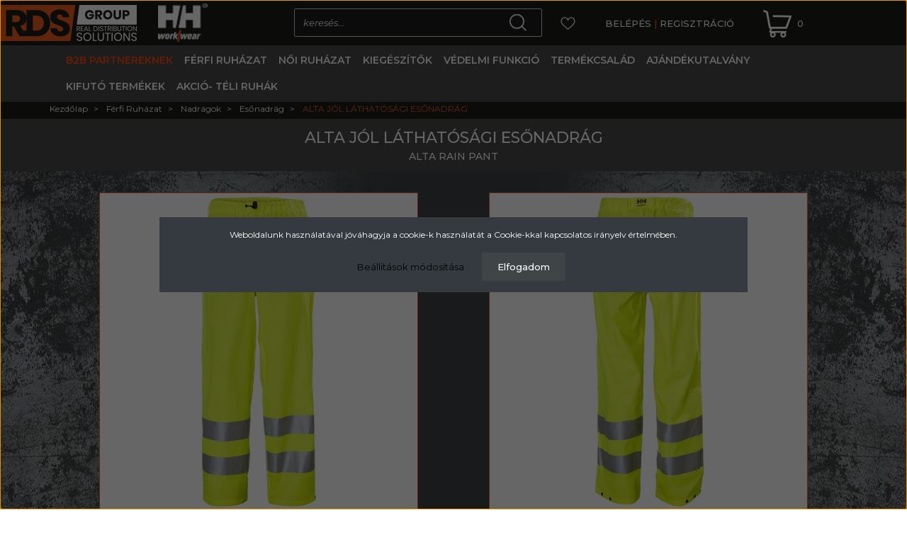

--- FILE ---
content_type: text/html; charset=UTF-8
request_url: https://www.rdsmunkaruha.hu/alta-jol-lathatosagi-esonadrag-279
body_size: 27422
content:
 <!DOCTYPE html>
<html lang="hu" dir="ltr">
<head>
	<script>
(function(h,e,a,t,m,p) {
m=e.createElement(a);m.async=!0;m.src=t;
p=e.getElementsByTagName(a)[0];p.parentNode.insertBefore(m,p);
})(window,document,'script','https://u.heatmap.it/log.js');
</script>
    <title>ALTA JÓL LÁTHATÓSÁGI ESŐNADRÁG | RDS GROUP Kft. Minőségi munkaruhák</title>
    <meta charset="utf-8">
    <meta name="description" content="ALTA JÓL LÁTHATÓSÁGI ESŐNADRÁG termékünk most 27.990 Ft-os áron elérhető. Vásároljon kényelmesen és biztonságosan a RDS GROUP Kft. Minőségi munkaruhák webáruházból akár percek alatt!">
    <meta name="robots" content="index, follow">
    <link rel="image_src" href="https://rdsworkwear.cdn.shoprenter.hu/custom/rdsworkwear/image/data/product/HI-vis/Alta/70460/70460_360.jpg.webp?lastmod=1696233197.1762165765">
    <meta property="og:title" content="ALTA JÓL LÁTHATÓSÁGI ESŐNADRÁG" />
    <meta property="og:type" content="product" />
    <meta property="og:url" content="https://www.rdsmunkaruha.hu/alta-jol-lathatosagi-esonadrag-279" />
    <meta property="og:image" content="https://rdsworkwear.cdn.shoprenter.hu/custom/rdsworkwear/image/cache/w1719h900q100/product/HI-vis/Alta/70460/70460_360.jpg.webp?lastmod=1696233197.1762165765" />
    <meta property="og:description" content="Az Alta Rain Pant tökéletes kiegészítője az Alta esőkabátnak. Láthatóvá tesz, és szárazon tart." />
    <link href="https://rdsworkwear.cdn.shoprenter.hu/custom/rdsworkwear/image/data/custom_design/favicon.png?lastmod=1629875304.1762165765" rel="icon" />
    <link href="https://rdsworkwear.cdn.shoprenter.hu/custom/rdsworkwear/image/data/custom_design/favicon.png?lastmod=1629875304.1762165765" rel="apple-touch-icon" />
    <base href="https://www.rdsmunkaruha.hu:443" />
    <meta name="google-site-verification" content="E9twPSXGtu8etZSJNiWDx8D_JZyxC7mly0IYdGTypHY" />
<meta name="google-site-verification" content="kKebK-qHjAPQh4v-oDVafvHQKsVQqLZk85MLZnrliuw" />
<meta name="google-site-verification" content="f2IVNtoxhxoG7HnKPOEb6xuv0fNCPF1VVHt7HlXMfwg" />
<meta name="facebook-domain-verification" content="v8w7zb304yliziv3bm0j23phhb3p5p" />

    <meta name="viewport" content="width=device-width initial-scale=1, maximum-scale=1, user-scalable=0">
            <link href="https://www.rdsmunkaruha.hu/alta-jol-lathatosagi-esonadrag-279" rel="canonical">
    
            
                    
                <link href="https://fonts.googleapis.com/css?family=Roboto:300,300i,400,400i,500,500i,700,700i,900,900i&display=swap&subset=latin-ext" rel="stylesheet">
	<link rel="preconnect" href="https://fonts.googleapis.com">
	<link rel="preconnect" href="https://fonts.gstatic.com" crossorigin>
	<link href="https://fonts.googleapis.com/css2?family=Montserrat:ital,wght@0,100;0,200;0,300;0,400;0,500;0,600;0,700;0,800;0,900;1,100;1,200;1,300;1,400;1,500;1,600;1,700;1,800;1,900&display=swap" rel="stylesheet"> 	
    <link href="https://cdnjs.cloudflare.com/ajax/libs/fancybox/3.5.7/jquery.fancybox.min.css" rel="stylesheet" />

	<script>
		var wfuGroupNumberByCharacter = function(inputNumberString,sepChar,groupSize)
		{
			if (inputNumberString.length <= groupSize) return inputNumberString;
			else
			{
				var subArray = [];
				
				for (var i=inputNumberString.length-1;i>=0;i-=groupSize)
				{
					var sub = inputNumberString.substring(i-groupSize+1,i+1);
					subArray.push( sub );
				}
				
				subArray.reverse();
				
				return subArray.join(".");
			}
		};	
	</script>

            <link rel="stylesheet" href="https://rdsworkwear.cdn.shoprenter.hu/custom/rdsworkwear/catalog/view/theme/starter_global/style/1726222080.1582880535.1721894007.1732864993.css?v=null.1762165765" media="screen">
            <link rel="stylesheet" href="https://rdsworkwear.cdn.shoprenter.hu/custom/rdsworkwear/catalog/view/theme/starter_global/stylesheet/stylesheet.css?v=1732864993" media="screen">
        <script>
        window.nonProductQuality = 100;
    </script>
    <script src="//ajax.googleapis.com/ajax/libs/jquery/1.10.2/jquery.min.js"></script>
    <script>window.jQuery || document.write('<script src="https://rdsworkwear.cdn.shoprenter.hu/catalog/view/javascript/jquery/jquery-1.10.2.min.js?v=1484139539"><\/script>');</script>
    <script src="//cdn.jsdelivr.net/npm/slick-carousel@1.8.1/slick/slick.min.js"></script>

                
        
    
    <!-- Header JavaScript codes -->
            <script src="https://rdsworkwear.cdn.shoprenter.hu/web/compiled/js/base.js?v=1768402759"></script>
                    <script src="https://rdsworkwear.cdn.shoprenter.hu/web/compiled/js/countdown.js?v=1768402759"></script>
                    <script src="https://rdsworkwear.cdn.shoprenter.hu/web/compiled/js/before_starter2_head.js?v=1768402759"></script>
                    <script src="https://rdsworkwear.cdn.shoprenter.hu/web/compiled/js/before_starter2_productpage.js?v=1768402759"></script>
                    <script src="https://rdsworkwear.cdn.shoprenter.hu/web/compiled/js/productreview.js?v=1768402759"></script>
                    <script src="https://rdsworkwear.cdn.shoprenter.hu/web/compiled/js/nanobar.js?v=1768402759"></script>
                    <!-- Header jQuery onLoad scripts -->
    <script>window.countdownFormat='%D:%H:%M:%S';var BASEURL='https://www.rdsmunkaruha.hu';Currency={"symbol_left":"","symbol_right":" Ft","decimal_place":0,"decimal_point":",","thousand_point":".","currency":"HUF","value":1};var ShopRenter=ShopRenter||{};ShopRenter.product={"id":279,"sku":"70460","currency":"HUF","unitName":"db","price":27989.529999999999,"name":"ALTA J\u00d3L L\u00c1THAT\u00d3S\u00c1GI ES\u0150NADR\u00c1G","brand":"Helly Hansen","currentVariant":{"Sz\u00edn":"narancs","Ruh\u00e1zat m\u00e9ret":"XS"},"parent":{"id":279,"sku":"70460","unitName":"db","price":27989.529999999999,"name":"ALTA J\u00d3L L\u00c1THAT\u00d3S\u00c1GI ES\u0150NADR\u00c1G"}};$(document).ready(function(){});$(window).load(function(){});</script><script>var latestFunction=function(){var latest=$('#latest');if(latest.length===0)return;latest.find('.modules-all-link').html("További új termékek");if(window.innerWidth>=992){$('#latest_home_list').slick({slidesToShow:4,slidesToScroll:4,infinite:false});}
else if(window.innerWidth>=576){$('#latest_home_list').slick({slidesToShow:2,slidesToScroll:2,infinite:false});}
else{$('#latest_home_list').slick({slidesToShow:1,slidesToScroll:1,infinite:false});}};var specialFunction=function(){var special=$('#special');if(special.length===0)return;special.find('.modules-all-link').html("További akciós termékek");if(window.innerWidth>=992){$('#special_home_list').slick({slidesToShow:4,slidesToScroll:4,infinite:false});}
else if(window.innerWidth>=576){$('#special_home_list').slick({slidesToShow:2,slidesToScroll:2,infinite:false});}
else{$('#special_home_list').slick({slidesToShow:1,slidesToScroll:1,infinite:false});}};var lastSeenFunction=function(){var intervalId=setInterval(function(){var lastSeen=$('#lastseen');if(lastSeen.length>0){clearInterval(intervalId);if(window.innerWidth>=1100){;}
else if(window.innerWidth>=992){$('#lastseen_home_list').slick({slidesToShow:3,slidesToScroll:3,infinite:false});}
else if(window.innerWidth>=576){$('#lastseen_home_list').slick({slidesToShow:2,slidesToScroll:2,infinite:false});}
else{$('#lastseen_home_list').slick({slidesToShow:1,slidesToScroll:1,infinite:false});}}},500);};var blogHomeFunction=function(){var newsletter=$('#newsletter_subscribe');if(newsletter.length===0)return;newsletter.find('.form-submit .btn-primary').html("Feliratkozás");};var dealOfDayFunction=function(){var dealOfDay=$('#dealofday');if(dealOfDay.length===0)return;dealOfDay.find(".module-head-title").prepend($('<img src="/custom/rdsworkwear/image/data/custom_design/icon_star.png">'));};var categoryFilterFunction=function(){if(window.innerWidth<992)return;var productListBody=$('.product-list-body');if(productListBody.length===0)return;$('.page-head').before($('#module_paf_filter_wrapper'));$('.paf-filter-wrapper .widget-head').click();$('.paf-filter-wrapper .widget-head').click(function(){var widgetHeads=$('.paf-filter-wrapper .widget-head');for(var i=0;i<widgetHeads.length;i++){if(this!==widgetHeads.eq(i)[0]){if(widgetHeads.eq(i).hasClass('collapsed')){widgetHeads.eq(i).removeClass('collapsed')
widgetHeads.eq(i).parent().find('.widget-body').addClass('show');}
else{widgetHeads.eq(i).addClass('collapsed')
widgetHeads.eq(i).parent().find('.widget-body').removeClass('show');}}}});};var productPageNameFunction=function(){if(ShopRenter.page.route!=="product/product")return;if(window.innerWidth>=992){var product=$('#product');var nameContainer=$('<div class="im-product-name-container"></div>');product.before(nameContainer);var productNameElement=product.find('.product-page-product-name');var newNameElement=$('<div class="im-product-name">'+productNameElement.html()+'</div>');nameContainer.append(newNameElement);var productParamsElement=$('#productparams');if(productParamsElement.length>0){var tdList=productParamsElement.find('td');for(var i=0;i<tdList.length;i++){if(tdList.eq(i).html()==="Terméknév angolul"){var englishName=tdList.eq(i).next().find('strong').html();var newEnglishNameElement=$('<div class="im-product-english-name">'+englishName+'</div>');nameContainer.append(newEnglishNameElement);break;}}}}
else{var product=$('#product');var nameContainer=$('<div class="im-product-name-container"></div>');product.before(nameContainer);var productNameElement=product.find('.product-page-product-name');var newNameElement=$('<div class="im-product-name">'+productNameElement.html()+'</div>');nameContainer.append(newNameElement);var productParamsElement=$('#productparams');if(productParamsElement.length>0){var tdList=productParamsElement.find('td');for(var i=0;i<tdList.length;i++){if(tdList.eq(i).html()==="Terméknév angolul"){var englishName=tdList.eq(i).next().find('strong').html();var newEnglishNameElement=$('<div class="im-product-english-name">'+englishName+'</div>');nameContainer.append(newEnglishNameElement);break;}}}}};var productPageImageFunction=function(){if(ShopRenter.page.route!=="product/product")return;if(window.innerWidth>=992){var product=$('#product');var newImageElement=$('<div class="im-product-image-container"></div>');product.before(newImageElement);var newImageSubContainerElement=$('<div class="im-product-image-subcontainer"></div>');newImageElement.append(newImageSubContainerElement);var imageElement=$('.product-image-main');newImageSubContainerElement.append(imageElement);if($('.product-image-outer').length>=2){var secondaryImageSrc=$('.product-image-outer').eq(1).find('img').attr("data-secondary_src");var newSecondaryImageElement=$('<div class="im-product-image-secondary"><img src="'+secondaryImageSrc+'"></div>');newImageSubContainerElement.append(newSecondaryImageElement);}
else{$('.im-product-image-container').addClass('im-marked');$('.product-image-main').addClass('im-marked');}
var productImages=$('.product-images');newImageElement.append(productImages);}
else{var product=$('#product');var newImageElement=$('<div class="im-product-image-container"></div>');product.before(newImageElement);var newImageSubContainerElement=$('<div class="im-product-image-subcontainer"></div>');newImageElement.append(newImageSubContainerElement);var imageElement=$('.product-image-main');newImageSubContainerElement.append(imageElement);if($('.product-image-outer').length>=2){var secondaryImageSrc=$('.product-image-outer').eq(1).find('img').attr("data-secondary_src");var newSecondaryImageElement=$('<div class="im-product-image-secondary"><img src="'+secondaryImageSrc+'"></div>');newImageSubContainerElement.append(newSecondaryImageElement);}
else{$('.im-product-image-container').addClass('im-marked');$('.product-image-main').addClass('im-marked');}
var productImages=$('.product-images');newImageElement.append(productImages);}};var productPageAttributeFunction=function(){if(ShopRenter.page.route!=="product/product")return;if(window.innerWidth>=992){var product=$('#product');var newAttributeElement=$('<div class="im-product-attribute-container"></div>');product.before(newAttributeElement);var newSizeElement=$('<div class="im-product-size-container"></div>');newAttributeElement.append(newSizeElement);var newColorElement=$('<div class="im-product-color-container"></div>');newAttributeElement.append(newColorElement);var attributeNames=$('.product-attribute-name span');for(var i=0;i<attributeNames.length;i++){var attributeName=attributeNames.eq(i).html().trim();if(attributeName==="Szín"){newColorElement.append(attributeNames.eq(i).parent().parent());}
else if((attributeName==="Nadrág méret")||(attributeName==="Ruházat méret")||(attributeName==="Cipőméret")){newSizeElement.append(attributeNames.eq(i).parent().parent());}}
if(newSizeElement.find('.variable').length===0){newSizeElement.find('.product-attribute-value').addClass('im-marked');}
if(newColorElement.find('.variable').length==0){newColorElement.find('.attribute-value').addClass('im-marked');}
var parameterTable=$('#productparams .parameter-table');if(parameterTable.length>0){var parameterNameCells=parameterTable.find('tr > td:nth-child(1)');for(var i=0;i<parameterNameCells.length;i++){var curName=parameterNameCells.eq(i).html().trim();if((curName==="Nem")||(curName==="Színkód")||(curName==="Termékcsalád")){var curValue=parameterNameCells.eq(i).next().find('strong').html().trim();var newParameterContainer=$('<div class="im-product-attribute-subcontainer"><div class="im-name">'+curName+'</div><div class="im-value">'+curValue+'</div></div>');newColorElement.append(newParameterContainer);}}}}
else{var product=$('#product');var newAttributeElement=$('<div class="im-product-attribute-container"></div>');product.before(newAttributeElement);var newSizeElement=$('<div class="im-product-size-container"></div>');newAttributeElement.append(newSizeElement);var newColorElement=$('<div class="im-product-color-container"></div>');newAttributeElement.append(newColorElement);var attributeNames=$('.product-attribute-name span');for(var i=0;i<attributeNames.length;i++){var attributeName=attributeNames.eq(i).html().trim();if(attributeName==="Szín"){newColorElement.append(attributeNames.eq(i).parent().parent());}
else if((attributeName==="Nadrág méret")||(attributeName==="Ruházat méret")||(attributeName==="Cipőméret")){newSizeElement.append(attributeNames.eq(i).parent().parent());}}
if(newSizeElement.find('.variable').length===0){newSizeElement.find('.product-attribute-value').addClass('im-marked');}
if(newColorElement.find('.variable').length==0){newColorElement.find('.attribute-value').addClass('im-marked');}
var parameterTable=$('#productparams .parameter-table');if(parameterTable.length>0){var parameterNameCells=parameterTable.find('tr > td:nth-child(1)');for(var i=0;i<parameterNameCells.length;i++){var curName=parameterNameCells.eq(i).html().trim();if((curName==="Nem")||(curName==="Színkód")||(curName==="Termékcsalád")){var curValue=parameterNameCells.eq(i).next().find('strong').html().trim();var newParameterContainer=$('<div class="im-product-attribute-subcontainer"><div class="im-name">'+curName+'</div><div class="im-value">'+curValue+'</div></div>');newColorElement.append(newParameterContainer);}}}}};var productPageMainInfoFunction=function(){if(ShopRenter.page.route!=="product/product")return;var product=$('#product');var newMainInfoElement=$('<div class="im-product-main-info-container"></div>');product.before(newMainInfoElement);var newMainInfoLeftElement=$('<div class="im-product-main-info-left-element"></div>');newMainInfoElement.append(newMainInfoLeftElement);var newMainInfoRightElement=$('<div class="im-product-main-info-right-element"></div>');newMainInfoElement.append(newMainInfoRightElement);var skuElement=$('.param-value.productsku-param');var newSkuContainer=$('<div class="im-sku-container"></div>');newMainInfoLeftElement.append(newSkuContainer);newSkuContainer.append($('<div class="im-sku-name">Cikkszám: </div>'));newSkuContainer.append($('<div class="im-sku-value">'+skuElement.text().trim()+'</div>'));var stockOneElement=$('.param-value.productstock1-param');var stockTwoElement=$('.param-value.productstock2-param');var newStockContainer=$('<div class="im-stock-container"></div>');newMainInfoLeftElement.append(newStockContainer);newStockContainer.append($('<div class="im-stock-name">Üzletünkben elérhető: </div>'));newStockContainer.append($('<div class="im-stock-value">'+stockOneElement.text().trim()+'</div>'));var newStockTwoContainer=$('<div class="im-stock-container"></div>');newMainInfoLeftElement.append(newStockTwoContainer);newStockTwoContainer.append($('<div class="im-stock-name">Külső raktáron: </div>'));newStockTwoContainer.append($('<div class="im-stock-value">'+stockTwoElement.text().trim()+'</div>'));var shippingElement=$('.param-value.productshipping-param');var newShippingContainer=$('<div class="im-shipping-container"></div>');newMainInfoLeftElement.append(newShippingContainer);newShippingContainer.append($('<div class="im-shipping-name">Szállítási díj: </div>'));newShippingContainer.append($('<div class="im-shipping-value">'+shippingElement.text().trim()+'</div>'));var ratingElement=$('.param-value.productrating-param');var newRatingContainer=$('<div class="im-rating-container"></div>');newMainInfoLeftElement.append(newRatingContainer);newRatingContainer.append($('<div class="im-rating-name">Értékelés: </div>'));var newRatingValue=$('<div class="im-rating-value"></div>');newRatingValue.append(ratingElement);newRatingContainer.append(newRatingValue);var writeRatingElement=$('<a href="#productreview" class="im-rating-new-container">Véleményt írok</a>');newMainInfoLeftElement.append(writeRatingElement);var shortDescriptionElement=$('.param-value.product-short-description');var newShortDescriptionContainer=$('<div class="im-short-description-container"></div>');newMainInfoLeftElement.append(newShortDescriptionContainer);newShortDescriptionContainer.append($('<div class="im-short-description-value">'+(shortDescriptionElement.length===0?'':shortDescriptionElement.html())+'</div>'));var pricePostfixElementGroup=$('.product-page-price-line .postfix');var priceOriginalElement=$('.product-page-price-original');var noSpecial=false;if(priceOriginalElement.length===0){noSpecial=true;}
var discountPrice=$('.product-page-top .discount-interval').text();var decreaseAmountElement=$('.product-page-top .decrease-amount');var newOriginalPriceContainer=$('<div class="im-page-original-price-container"></div>');newMainInfoRightElement.append(newOriginalPriceContainer);newOriginalPriceContainer.append($('<div class="im-original-price">'+priceOriginalElement.text()+'</div>'));newOriginalPriceContainer.append($('<div style="margin-right:10px" class="im-original-pricePostfix_Element">'+pricePostfixElementGroup.text()+'</div>'));if(noSpecial===false)newOriginalPriceContainer.append($('<div class="im-decrease-amount">'+"Kedvezmény: "+decreaseAmountElement.text()+'</div>'));var newDiscountPriceAfter=$('<div class="im-page-discount-price-container">'+discountPrice+'</div>');newMainInfoRightElement.append(newDiscountPriceAfter);var productRow=$('#product > .row');productRow.detach();var priceSpecialElement=productRow.find('.product-page-price-special');if(noSpecial===true){priceSpecialElement=productRow.find('.product-page-price');}
var productAddToCartWrapperElement=productRow.find('.product-addtocart');var product=$('#product');product.append(productAddToCartWrapperElement);var newAddToCartContainer=$('<div class="im-addtocart-container"></div>');newMainInfoRightElement.append(newAddToCartContainer);var newSpecialPrice=$('<div class="im-special-price">'+priceSpecialElement.text().trim()+'</div>');var quantityToCart=productAddToCartWrapperElement.find('.quantity-to-cart');var minusButton=$('<div class="im-minus-button">-</div>');var plusButton=$('<div class="im-plus-button">+</div>');minusButton.click(function(){var newValue=parseInt(quantityToCart.val())-1;if(newValue<1)newValue=1;quantityToCart.val(newValue);});plusButton.click(function(){var newValue=parseInt(quantityToCart.val())+1;quantityToCart.val(newValue);});quantityToCart.before(minusButton);quantityToCart.after(plusButton);newAddToCartContainer.append(newSpecialPrice);newAddToCartContainer.append(product);var newDeliveryContainer=$('<div class="im-delivery-container"></div>');var deliveryContainer=$('.im-custom-prde-container');newDeliveryContainer.append(deliveryContainer);newMainInfoRightElement.append(newDeliveryContainer);var currentUrl=document.location.href;var newShareContainer=$('<div class="im-share-container"></div>');newMainInfoRightElement.append(newShareContainer);newShareContainer.append($('<a class="im-share" href="https://www.facebook.com/sharer/sharer.php?u='+currentUrl+'"><img class="im-share-icon" src="/custom/rdsworkwear/image/data/custom_design/icon_facebook.png"><div class="im-share-text">Termék megosztás</div></a>'));$('.position-4-container').append(productRow);};var productPageGeneralInfoFunction=function(){if(ShopRenter.page.route!=="product/product")return;var newGeneralInfoContainer=$('<div class="im-product-general-info-container"></div>');$('.product-page-top').append(newGeneralInfoContainer);var generalInfo=$('.im-custom-prge-container');newGeneralInfoContainer.append(generalInfo);};var productPageTabsFunction=function(){if(ShopRenter.page.route!=="product/product")return;var newTabsInfoContainer=$('<div class="im-product-tabs-container"></div>');$('.product-page-top').append(newTabsInfoContainer);var newTabsContentContainer=$('<div class="im-tabs-content-container"></div>');newTabsInfoContainer.append(newTabsContentContainer);var newTabsHeaderContainer=$('<div class="im-tabs-header-container"></div>');newTabsInfoContainer.prepend(newTabsHeaderContainer);var newLongDescriptionHeader=$('<div class="im-long-description-header">Leírás</div>');var newParameterHeader=$('<div class="im-parameter-header">Paraméterek</div>');var newCollateralHeader=$('<div class="im-collateral-header">Kiegészítő termékek</div>');var newDocumentsHeader=$('<div class="im-documents-header">Dokumentumok</div>');var newYoutubeHeader=$('<div class="im-youtube-header">Videók</div>');var newCustomHeader=$('<div class="im-custom-header"></div>');if($('#productcustomcontent').length>0)newCustomHeader.html($('#productcustomcontent .module-head-title').html());var newLongDescriptionContainer=$('<div class="im-long-description-container"></div>');var longDescriptionHtml=$('.product-desc').html();newLongDescriptionContainer.append(longDescriptionHtml);if($('.product-desc').length>0){newTabsHeaderContainer.append(newLongDescriptionHeader);newTabsContentContainer.append(newLongDescriptionContainer);}
var newParameterContainer=$('<div class="im-parameter-container"></div>');var parameterContainer=$('.parameter-table');newParameterContainer.append(parameterContainer);if(parameterContainer.length>0){newTabsHeaderContainer.append(newParameterHeader);newTabsContentContainer.append(newParameterContainer);}
var newCollateralContainer=$('<div class="im-collateral-container"></div>');var collateralContainer=$('#js-collateral-wrapper');if(collateralContainer.length===1){newCollateralContainer.append(collateralContainer);newTabsHeaderContainer.append(newCollateralHeader);newTabsContentContainer.append(newCollateralContainer);collateralContainer.find('.product-collateral-wrap').remove();var colProducts=collateralContainer.find('.product-collateral-list-item');for(var i=0;i<colProducts.length;i++){var curProduct=colProducts.eq(i);var imgLinkElement=curProduct.find('.product-collateral-list-image-link');var imgElement=curProduct.find('.product-collateral-list-image');var imageUrl=imgElement.attr("rel");imgElement.remove();imgLinkElement.append($('<img src="'+imageUrl+'">'));}}
var newDocumentsContainer=$('<div class="im-documents-container"></div>');var documentsContainer=$('#attacheddocument .attached-documents');if(documentsContainer.length===1){newTabsHeaderContainer.append(newDocumentsHeader);newDocumentsContainer.append(documentsContainer);newTabsContentContainer.append(newDocumentsContainer);}
var newYoutubeContainer=$('<div class="im-youtube-container"></div>');var youtubeContainer=$('#productyoutubevideo .youtube-videos');if(youtubeContainer.length===1){newYoutubeContainer.append(youtubeContainer);newTabsHeaderContainer.append(newYoutubeHeader);newTabsContentContainer.append(newYoutubeContainer);}
var newCustomContainer=$('<div class="im-custom-container"></div>');var customContainer=$('#productcustomcontent .module-body');if(customContainer.length===1){newCustomContainer.append(customContainer);newTabsHeaderContainer.append(newCustomHeader);newTabsContentContainer.append(newCustomContainer);}
var headers=newTabsHeaderContainer.children();var tabRefresh=function(){var thiz=$(this);var newIndex=parseInt(thiz.attr("data-index"));for(var i=0;i<headers.length;i++){if(i!==newIndex){headers.eq(i).removeClass('im-active');newTabsContentContainer.children().eq(i).css('display','none');}
else{headers.eq(i).addClass('im-active');newTabsContentContainer.children().eq(i).css('display','block');}}};for(var i=0;i<headers.length;i++){if(i===0)headers.eq(i).addClass('im-active');else headers.eq(i);headers.eq(i).attr("data-index",""+i);headers.eq(i).click(tabRefresh);}
for(var i=0;i<headers.length;i++){if(headers.eq(i).hasClass('im-active')){newTabsContentContainer.children().eq(i).css('display','block');}
else{newTabsContentContainer.children().eq(i).css('display','none');}}
setTimeout(function(){for(var i=0;i<newTabsHeaderContainer.children().length;i++){if(i<newTabsHeaderContainer.children().length-1){newTabsHeaderContainer.children().eq(i).append($('<div class="im-divider">|</div>'));}}},100);};var productPageTagsFunction=function(){if(ShopRenter.page.route!=="product/product")return;var newTagContainer=$('<div class="im-product-tags-container"></div>');var tagsWrapper=$('.tags-wrapper');newTagContainer.append(tagsWrapper);$('.product-page-top').append(newTagContainer);};var productPageReviewsFunction=function(){if(ShopRenter.page.route!=="product/product")return;var newReviewContainer=$('<div class="im-product-reviews-container"></div>');var reviewsBody=$('#productreview');newReviewContainer.append(reviewsBody);$('.product-page-top').append(newReviewContainer);};var productPageRelatedFunction=function(){if(ShopRenter.page.route!=="product/product")return;var newRelatedContainer=$('<div class="im-product-related-container"></div>');var relatedBody=$('#relatedproducts');newRelatedContainer.append(relatedBody);$('.product-page-top').append(newRelatedContainer);};var productPageRemoveMiscFunction=function(){if(ShopRenter.page.route!=="product/product")return;$('.product-page-middle-1').remove();$('.product-page-middle-2').remove();$('.product-page-middle-3').remove();};var footerFunction=function(){if(window.innerWidth>=992)return;setTimeout(function(){$('footer .module-head').click();},1500);};var waitingListPageFunction=function(){if(ShopRenter.page.route==="account/waitinglist"){$('body').addClass('im-waiting-list-page');}};var onReadyFunction=function(){latestFunction();specialFunction();lastSeenFunction();blogHomeFunction();dealOfDayFunction();categoryFilterFunction();productPageNameFunction();productPageImageFunction();productPageAttributeFunction();productPageMainInfoFunction();productPageGeneralInfoFunction();productPageTabsFunction();productPageTagsFunction();productPageReviewsFunction();productPageRelatedFunction();productPageRemoveMiscFunction();footerFunction();waitingListPageFunction();setTimeout(function(){$('body').css('opacity','1');},500);mailSendSmart();};$(onReadyFunction);var mailSendSmart=function(){var form=document.querySelector('.reseller-form form, .content.contact-content-form form');if(form!==null)
form.addEventListener('submit',function(event){event.preventDefault();var sm_cosmart_company=document.querySelector('#form-element-formFieldId-1').value;var sm_cosmart_lastname=document.querySelector('#form-element-formFieldId-2').value;var sm_cosmart_email=document.querySelector('#form-element-formFieldId-3').value;var sm_cosmart_mobilephone=document.querySelector('#form-element-formFieldId-4').value;var sm_cosmart_description=document.querySelector('#form-element-formFieldId-5').value;var check_policy=document.querySelector('#policy-ElfogadomazAdatkezelesiszabalyzatot').checked;if(sm_cosmart_company!=''&&sm_cosmart_lastname!=''&&sm_cosmart_email!=''&&sm_cosmart_mobilephone!=''&&sm_cosmart_email.match(/^[^\s@]+@[^\s@]+\.[^\s@]+$/)&&check_policy){var data={cosmart_company:sm_cosmart_company,cosmart_lastname:sm_cosmart_lastname,cosmart_email:sm_cosmart_email,cosmart_mobilephone:sm_cosmart_mobilephone,cosmart_description:sm_cosmart_description,cosmart_name:sm_cosmart_company+' - '+sm_cosmart_lastname};form.querySelector('#form-element-submit_button').textContent='Kérlek várj...';fetch('https://server.rdsmunkaruha.hu/rdsgroup/smart_call.php',{method:'POST',headers:{"Content-Type":"application/json"},body:JSON.stringify(data)}).then(response=>response.text()).then(result=>{console.log(result);var formData=new FormData(form);var xhr=new XMLHttpRequest();xhr.open('POST','https://www.rdsmunkaruha.hu/index.php?route=common/contact',true);xhr.setRequestHeader('Content-Type','application/x-www-form-urlencoded');xhr.onreadystatechange=function(){if(xhr.readyState==4&&xhr.status==200){console.log(xhr.responseText);window.location.href='https://www.rdsmunkaruha.hu/index.php?route=common/contact/success';}};xhr.send(new URLSearchParams(formData));}).catch(error=>{console.error('There has been a problem with your fetch operation:',error);});}});}</script><script src="https://rdsworkwear.cdn.shoprenter.hu/web/compiled/js/vue/manifest.bundle.js?v=1768402756"></script><script>var ShopRenter=ShopRenter||{};ShopRenter.onCartUpdate=function(callable){document.addEventListener('cartChanged',callable)};ShopRenter.onItemAdd=function(callable){document.addEventListener('AddToCart',callable)};ShopRenter.onItemDelete=function(callable){document.addEventListener('deleteCart',callable)};ShopRenter.onSearchResultViewed=function(callable){document.addEventListener('AuroraSearchResultViewed',callable)};ShopRenter.onSubscribedForNewsletter=function(callable){document.addEventListener('AuroraSubscribedForNewsletter',callable)};ShopRenter.onCheckoutInitiated=function(callable){document.addEventListener('AuroraCheckoutInitiated',callable)};ShopRenter.onCheckoutShippingInfoAdded=function(callable){document.addEventListener('AuroraCheckoutShippingInfoAdded',callable)};ShopRenter.onCheckoutPaymentInfoAdded=function(callable){document.addEventListener('AuroraCheckoutPaymentInfoAdded',callable)};ShopRenter.onCheckoutOrderConfirmed=function(callable){document.addEventListener('AuroraCheckoutOrderConfirmed',callable)};ShopRenter.onCheckoutOrderPaid=function(callable){document.addEventListener('AuroraOrderPaid',callable)};ShopRenter.onCheckoutOrderPaidUnsuccessful=function(callable){document.addEventListener('AuroraOrderPaidUnsuccessful',callable)};ShopRenter.onProductPageViewed=function(callable){document.addEventListener('AuroraProductPageViewed',callable)};ShopRenter.onMarketingConsentChanged=function(callable){document.addEventListener('AuroraMarketingConsentChanged',callable)};ShopRenter.onCustomerRegistered=function(callable){document.addEventListener('AuroraCustomerRegistered',callable)};ShopRenter.onCustomerLoggedIn=function(callable){document.addEventListener('AuroraCustomerLoggedIn',callable)};ShopRenter.onCustomerUpdated=function(callable){document.addEventListener('AuroraCustomerUpdated',callable)};ShopRenter.onCartPageViewed=function(callable){document.addEventListener('AuroraCartPageViewed',callable)};ShopRenter.customer={"userId":0,"userClientIP":"18.188.13.105","userGroupId":8,"customerGroupTaxMode":"gross","customerGroupPriceMode":"only_gross","email":"","phoneNumber":"","name":{"firstName":"","lastName":""}};ShopRenter.theme={"name":"starter_global","family":"starter","parent":""};ShopRenter.shop={"name":"rdsworkwear","locale":"hu","currency":{"code":"HUF","rate":1},"domain":"rdsworkwear.myshoprenter.hu"};ShopRenter.page={"route":"product\/product","queryString":"alta-jol-lathatosagi-esonadrag-279"};ShopRenter.formSubmit=function(form,callback){callback();};let loadedAsyncScriptCount=0;function asyncScriptLoaded(position){loadedAsyncScriptCount++;if(position==='body'){if(document.querySelectorAll('.async-script-tag').length===loadedAsyncScriptCount){if(/complete|interactive|loaded/.test(document.readyState)){document.dispatchEvent(new CustomEvent('asyncScriptsLoaded',{}));}else{document.addEventListener('DOMContentLoaded',()=>{document.dispatchEvent(new CustomEvent('asyncScriptsLoaded',{}));});}}}}</script><script type="text/javascript"async class="async-script-tag"onload="asyncScriptLoaded('header')"src="https://onsite.optimonk.com/script.js?account=159666"></script><script type="text/javascript"src="https://rdsworkwear.cdn.shoprenter.hu/web/compiled/js/vue/customerEventDispatcher.bundle.js?v=1768402756"></script>                <script>window["bp"]=window["bp"]||function(){(window["bp"].q=window["bp"].q||[]).push(arguments);};window["bp"].l=1*new Date();scriptElement=document.createElement("script");firstScript=document.getElementsByTagName("script")[0];scriptElement.async=true;scriptElement.src='https://pixel.barion.com/bp.js';firstScript.parentNode.insertBefore(scriptElement,firstScript);window['barion_pixel_id']=' BP-b7UNPsd8ba-5E';bp('init','addBarionPixelId',' BP-b7UNPsd8ba-5E');</script><noscript>
    <img height="1" width="1" style="display:none" alt="Barion Pixel" src="https://pixel.barion.com/a.gif?ba_pixel_id=' BP-b7UNPsd8ba-5E'&ev=contentView&noscript=1">
</noscript>

            
            <script>window.dataLayer=window.dataLayer||[];function gtag(){dataLayer.push(arguments)};var ShopRenter=ShopRenter||{};ShopRenter.config=ShopRenter.config||{};ShopRenter.config.googleConsentModeDefaultValue="denied";</script>                        <script type="text/javascript" src="https://rdsworkwear.cdn.shoprenter.hu/web/compiled/js/vue/googleConsentMode.bundle.js?v=1768402756"></script>

            <!-- Facebook Pixel Code -->
<script>
  !function(f,b,e,v,n,t,s)
  {if(f.fbq)return;n=f.fbq=function(){n.callMethod?
  n.callMethod.apply(n,arguments):n.queue.push(arguments)};
  if(!f._fbq)f._fbq=n;n.push=n;n.loaded=!0;n.version='2.0';
  n.queue=[];t=b.createElement(e);t.async=!0;
  t.src=v;s=b.getElementsByTagName(e)[0];
  s.parentNode.insertBefore(t,s)}(window, document,'script',
  'https://connect.facebook.net/en_US/fbevents.js');
  fbq('consent', 'revoke');
fbq('init', '309188324368333');
  fbq('track', 'PageView');
document.addEventListener('AuroraProductPageViewed', function(auroraEvent) {
                    fbq('track', 'ViewContent', {
                        content_type: 'product',
                        content_ids: [auroraEvent.detail.product.id.toString()],
                        value: parseFloat(auroraEvent.detail.product.grossUnitPrice),
                        currency: auroraEvent.detail.product.currency
                    }, {
                        eventID: auroraEvent.detail.event.id
                    });
                });
document.addEventListener('AuroraAddedToCart', function(auroraEvent) {
    var fbpId = [];
    var fbpValue = 0;
    var fbpCurrency = '';

    auroraEvent.detail.products.forEach(function(item) {
        fbpValue += parseFloat(item.grossUnitPrice) * item.quantity;
        fbpId.push(item.id);
        fbpCurrency = item.currency;
    });


    fbq('track', 'AddToCart', {
        content_ids: fbpId,
        content_type: 'product',
        value: fbpValue,
        currency: fbpCurrency
    }, {
        eventID: auroraEvent.detail.event.id
    });
})
window.addEventListener('AuroraMarketingCookie.Changed', function(event) {
            let consentStatus = event.detail.isAccepted ? 'grant' : 'revoke';
            if (typeof fbq === 'function') {
                fbq('consent', consentStatus);
            }
        });
</script>
<noscript><img height="1" width="1" style="display:none"
  src="https://www.facebook.com/tr?id=309188324368333&ev=PageView&noscript=1"
/></noscript>
<!-- End Facebook Pixel Code -->
            <!-- Google Tag Manager -->
<script>(function(w,d,s,l,i){w[l]=w[l]||[];w[l].push({'gtm.start':
new Date().getTime(),event:'gtm.js'});var f=d.getElementsByTagName(s)[0],
j=d.createElement(s),dl=l!='dataLayer'?'&l='+l:'';j.async=true;j.src=
'https://www.googletagmanager.com/gtm.js?id='+i+dl;f.parentNode.insertBefore(j,f);
})(window,document,'script','dataLayer','GTM-PRDZSL5');</script>
<!-- End Google Tag Manager -->
            <!-- Global site tag (gtag.js) - Google Ads: 329520764 -->
<script async src="https://www.googletagmanager.com/gtag/js?id=AW-329520764"></script>
<script>
  window.dataLayer = window.dataLayer || [];
  function gtag(){dataLayer.push(arguments);}
  gtag('js', new Date());

  gtag('config', 'AW-329520764');
</script>

            
                <!--Global site tag(gtag.js)--><script async src="https://www.googletagmanager.com/gtag/js?id=AW-329520764"></script><script>window.dataLayer=window.dataLayer||[];function gtag(){dataLayer.push(arguments);}
gtag('js',new Date());gtag('config','AW-329520764',{"allow_enhanced_conversions":true});gtag('config','G-DKSX5T0ZF5');</script>                                <script type="text/javascript" src="https://rdsworkwear.cdn.shoprenter.hu/web/compiled/js/vue/GA4EventSender.bundle.js?v=1768402756"></script>

    
    
</head>
<body id="body" class="page-body product-page-body starter_global-body desktop-device-body" role="document">
<script>var bodyComputedStyle=window.getComputedStyle(document.body);ShopRenter.theme.breakpoints={'xs':parseInt(bodyComputedStyle.getPropertyValue('--breakpoint-xs')),'sm':parseInt(bodyComputedStyle.getPropertyValue('--breakpoint-sm')),'md':parseInt(bodyComputedStyle.getPropertyValue('--breakpoint-md')),'lg':parseInt(bodyComputedStyle.getPropertyValue('--breakpoint-lg')),'xl':parseInt(bodyComputedStyle.getPropertyValue('--breakpoint-xl'))}</script><!--Google Tag Manager(noscript)--><meta name=<!--End Google Tag Manager(noscript)--><div id="fb-root"></div><script>(function(d,s,id){var js,fjs=d.getElementsByTagName(s)[0];if(d.getElementById(id))return;js=d.createElement(s);js.id=id;js.src="//connect.facebook.net/hu_HU/sdk/xfbml.customerchat.js#xfbml=1&version=v2.12&autoLogAppEvents=1";fjs.parentNode.insertBefore(js,fjs);}(document,"script","facebook-jssdk"));</script>
                    

<!-- cached --><div class="Fixed nanobar js-nanobar-first-login">
    <div class="container nanobar-container">
        <div class="row flex-column flex-sm-row">
            <div class="col-12 col-sm-6 col-lg-8 nanobar-text-cookies align-self-center text-sm-left">
                <span style="color:#FFFFFF;">Weboldalunk használatával jóváhagyja a cookie-k használatát a Cookie-kkal kapcsolatos irányelv értelmében.</span>
            </div>
            <div class="col-12 col-sm-6 col-lg-4 nanobar-buttons m-sm-0 text-center text-sm-right">
                <a href="" class="btn btn-link nanobar-settings-button js-nanobar-settings-button">
                    Beállítások módosítása
                </a>
                <a href="" class="btn btn-primary nanobar-btn js-nanobar-close-cookies" data-button-save-text="Beállítások mentése">
                    Elfogadom
                </a>
            </div>
        </div>
        <div class="nanobar-cookies js-nanobar-cookies flex-column flex-sm-row text-left pt-3 mt-3" style="display: none;">
            <div class="form-check pt-2 pb-2 pr-2 mb-0">
                <input class="form-check-input" type="checkbox" name="required_cookies" disabled checked />
                <label class="form-check-label">
                    Szükséges cookie-k
                    <div class="cookies-help-text text-muted">
                        Ezek a cookie-k segítenek abban, hogy a webáruház használható és működőképes legyen.
                    </div>
                </label>
            </div>
            <div class="form-check pt-2 pb-2 pr-2 mb-0">
                <input class="form-check-input js-nanobar-marketing-cookies" type="checkbox" name="marketing_cookies"
                         checked />
                <label class="form-check-label">
                    Marketing cookie-k
                    <div class="cookies-help-text text-muted">
                        Ezeket a cookie-k segítenek abban, hogy az érdeklődési körödnek megfelelő reklámokat és termékeket jelenítsük meg a webáruházban.
                    </div>
                </label>
            </div>
        </div>
    </div>
</div>

<script>
    (function ($) {
        $(document).ready(function () {
            new AuroraNanobar.FirstLogNanobarCheckbox(jQuery('.js-nanobar-first-login'), 'modal');
        });
    })(jQuery);
</script>
<!-- /cached -->
<!-- cached --><div class="Fixed nanobar js-nanobar-free-shipping">
    <div class="container nanobar-container">
        <button type="button" class="close js-nanobar-close" aria-label="Close">
            <span aria-hidden="true">&times;</span>
        </button>
        <div class="nanobar-text px-3"></div>
    </div>
</div>

<script>$(document).ready(function(){document.nanobarInstance=new AuroraNanobar.FreeShippingNanobar($('.js-nanobar-free-shipping'),'modal','0','','1');});</script><!-- /cached -->
                <!-- page-wrap -->

                <div class="page-wrap">
                                                 
    <header class="sticky-header d-none d-lg-block">
                    <div class="header-top-line">
                <div class="container">
                    <div class="header-top d-flex">
                        <div class="header-top-left d-flex align-items-center">
						    <!-- cached -->
    <a class="navbar-brand" href="/"><img style="border: 0; max-width: 193px;" src="https://rdsworkwear.cdn.shoprenter.hu/custom/rdsworkwear/image/cache/w193h51m00/custom_design/logo.png?v=1629915173" title="RDS GROUP Kft. Minőségi munkaruhák" alt="RDS GROUP Kft. Minőségi munkaruhák" /></a>
<!-- /cached -->
							<img src="custom/rdsworkwear/image/data/custom_design/logo_2.png">
                        </div>
                        <div class="header-top-right d-flex ml-auto">
                                                             
<div class="dropdown search-module d-flex">
    <div class="input-group">
        <input class="form-control disableAutocomplete" type="text" placeholder="keresés..." value=""
               id="filter_keyword" 
               onclick="this.value=(this.value==this.defaultValue)?'':this.value;"/>
        <div class="input-group-append">
            <button class="btn btn-link" onclick="moduleSearch();">
                <img src="/custom/rdsworkwear/image/data/custom_design/magnify.png">
            </button>
        </div>
    </div>

    <input type="hidden" id="filter_description" value="0"/>
    <input type="hidden" id="search_shopname" value="rdsworkwear"/>
    <div id="results" class="dropdown-menu search-results p-0"></div>
</div>



                                                        <hx:include src="/_fragment?_path=_format%3Dhtml%26_locale%3Den%26_controller%3Dmodule%252Fwishlist&amp;_hash=ZHu32lxtmD50v%2FOUjxAE9evjA6043CjwHcfNSUSTpCs%3D"></hx:include>
                            <!-- cached -->
    <ul class="nav headermenu-list">
                    <li class="nav-item">
                <a
                    href="https://www.rdsmunkaruha.hu/csomagajanlat-25"
                    target="_self"
                    class="nav-link"
                    title="HH Connect ajándék zseb"
                >
                    HH Connect ajándék zseb
                </a>
                            </li>
                    <li class="nav-item">
                <a
                    href="https://www.rdsmunkaruha.hu/szallitas-es-fizetes"
                    target="_self"
                    class="nav-link"
                    title="Szállítás és fizetés"
                >
                    Szállítás és fizetés
                </a>
                            </li>
                    <li class="nav-item">
                <a
                    href="https://www.rdsmunkaruha.hu/katalogus"
                    target="_self"
                    class="nav-link"
                    title="Helly Hansen - Work Wear 2025 katalógus"
                >
                    Helly Hansen - Work Wear 2025 katalógus
                </a>
                            </li>
                    <li class="nav-item">
                <a
                    href="https://www.rdsmunkaruha.hu/garancia"
                    target="_self"
                    class="nav-link"
                    title="Garancia"
                >
                    Garancia
                </a>
                            </li>
                    <li class="nav-item">
                <a
                    href="https://www.rdsmunkaruha.hu/helly-hansen-work-wear-2025-fallwinter-katalogus"
                    target="_self"
                    class="nav-link"
                    title="Helly Hansen Work Wear 2025 (Fall/Winter) katalógus"
                >
                    Helly Hansen Work Wear 2025 (Fall/Winter) katalógus
                </a>
                            </li>
                    <li class="nav-item">
                <a
                    href="https://www.rdsmunkaruha.hu/technologia"
                    target="_self"
                    class="nav-link"
                    title="Technológia"
                >
                    Technológia
                </a>
                            </li>
                    <li class="nav-item">
                <a
                    href="https://www.rdsmunkaruha.hu/csere"
                    target="_self"
                    class="nav-link"
                    title="Csere"
                >
                    Csere
                </a>
                            </li>
                    <li class="nav-item">
                <a
                    href="https://www.rdsmunkaruha.hu/index.php?route=product/list&amp;latest=20"
                    target="_self"
                    class="nav-link"
                    title="Újdonságok"
                >
                    Újdonságok
                </a>
                            </li>
                    <li class="nav-item">
                <a
                    href="https://www.rdsmunkaruha.hu/index.php?route=product/list&amp;special=1"
                    target="_self"
                    class="nav-link"
                    title="Akciós termékek"
                >
                    Akciós termékek
                </a>
                            </li>
                    <li class="nav-item">
                <a
                    href="https://www.rdsmunkaruha.hu/index.php?route=information/contact"
                    target="_self"
                    class="nav-link"
                    title="Kapcsolat"
                >
                    Kapcsolat
                </a>
                            </li>
            </ul>
    <!-- /cached -->
                            <!-- cached --> 
    <ul class="nav login-list">
                    <li class="nav-item">
                <a class="nav-link" href="index.php?route=account/login" title="Belépés">Belépés<div class="im-login-divider">|</div></a>
            </li>
            <li class="nav-item">
                <a class="nav-link" href="index.php?route=account/create" title="Regisztráció">
                    Regisztráció
                </a>
            </li>
            </ul>
<!-- /cached -->
                            <div id="js-cart">
                                <hx:include src="/_fragment?_path=_format%3Dhtml%26_locale%3Den%26_controller%3Dmodule%252Fcart&amp;_hash=gtw4uOCv4rWv5gURhWiYnL9drwzp9g%2F9Npn8nHbfOaw%3D"></hx:include>
                            </div>
                        </div>
                    </div>
                </div>
            </div>
            <div class="header-bottom-line">
                <div class="container">
                    <div class="header-bottom">
                        <nav class="navbar navbar-expand-lg justify-content-between">
                            


                    
            <div id="module_category_wrapper" class="module-category-wrapper">
    
    <div id="category" class="module content-module header-position category-module" >
                <div class="module-body">
                        <div id="category-nav">
            


<ul class="nav nav-pills category category-menu sf-menu sf-horizontal cached">
    <li id="cat_14686" class="nav-item item category-list module-list even">
    <a href="https://www.rdsmunkaruha.hu/b2b-partnereknek-14686" class="nav-link">
                B2B partnereknek
    </a>
    </li><li id="cat_157" class="nav-item item category-list module-list parent odd">
    <a href="https://www.rdsmunkaruha.hu/ferfi-ruhazat" class="nav-link">
                Férfi Ruházat
    </a>
            <ul class="nav flex-column children"><li id="cat_165" class="nav-item item category-list module-list parent even">
    <a href="https://www.rdsmunkaruha.hu/ferfi-ruhazat/alaoltozetek" class="nav-link">
                Aláöltözetek
    </a>
            <ul class="nav flex-column children"><li id="cat_216" class="nav-item item category-list module-list even">
    <a href="https://www.rdsmunkaruha.hu/ferfi-ruhazat/alaoltozetek/felso" class="nav-link">
                Felső
    </a>
    </li><li id="cat_217" class="nav-item item category-list module-list odd">
    <a href="https://www.rdsmunkaruha.hu/ferfi-ruhazat/alaoltozetek/also" class="nav-link">
                Alsó
    </a>
    </li></ul>
    </li><li id="cat_167" class="nav-item item category-list module-list parent odd">
    <a href="https://www.rdsmunkaruha.hu/ferfi-ruhazat/polok" class="nav-link">
                Pólók
    </a>
            <ul class="nav flex-column children"><li id="cat_14670" class="nav-item item category-list module-list even">
    <a href="https://www.rdsmunkaruha.hu/ferfi-ruhazat/polok/graphic_polo" class="nav-link">
                Graphic póló
    </a>
    </li><li id="cat_218" class="nav-item item category-list module-list odd">
    <a href="https://www.rdsmunkaruha.hu/ferfi-ruhazat/polok/galleros" class="nav-link">
                Galléros
    </a>
    </li><li id="cat_219" class="nav-item item category-list module-list even">
    <a href="https://www.rdsmunkaruha.hu/ferfi-ruhazat/polok/kereknyaku" class="nav-link">
                Kereknyakú
    </a>
    </li></ul>
    </li><li id="cat_168" class="nav-item item category-list module-list parent even">
    <a href="https://www.rdsmunkaruha.hu/ferfi-ruhazat/kabatok" class="nav-link">
                Kabátok
    </a>
            <ul class="nav flex-column children"><li id="cat_220" class="nav-item item category-list module-list even">
    <a href="https://www.rdsmunkaruha.hu/ferfi-ruhazat/kabatok/teli-kabat" class="nav-link">
                Téli kabát
    </a>
    </li><li id="cat_221" class="nav-item item category-list module-list odd">
    <a href="https://www.rdsmunkaruha.hu/ferfi-ruhazat/kabatok/softshell-kabat" class="nav-link">
                Softshell kabát
    </a>
    </li><li id="cat_222" class="nav-item item category-list module-list even">
    <a href="https://www.rdsmunkaruha.hu/ferfi-ruhazat/kabatok/eso-es-szelallo-kabat" class="nav-link">
                Eső- és szélálló kabát
    </a>
    </li><li id="cat_223" class="nav-item item category-list module-list odd">
    <a href="https://www.rdsmunkaruha.hu/ferfi-ruhazat/kabatok/insulator" class="nav-link">
                Insulator
    </a>
    </li><li id="cat_225" class="nav-item item category-list module-list even">
    <a href="https://www.rdsmunkaruha.hu/ferfi-ruhazat/kabatok/melleny" class="nav-link">
                Mellény
    </a>
    </li></ul>
    </li><li id="cat_169" class="nav-item item category-list module-list parent odd">
    <a href="https://www.rdsmunkaruha.hu/ferfi-ruhazat/puloverek" class="nav-link">
                Pulóverek
    </a>
            <ul class="nav flex-column children"><li id="cat_226" class="nav-item item category-list module-list even">
    <a href="https://www.rdsmunkaruha.hu/ferfi-ruhazat/puloverek/polar-pulover" class="nav-link">
                Polár pulóver
    </a>
    </li><li id="cat_227" class="nav-item item category-list module-list odd">
    <a href="https://www.rdsmunkaruha.hu/ferfi-ruhazat/puloverek/pamut-pulover" class="nav-link">
                Pamut pulóver
    </a>
    </li></ul>
    </li><li id="cat_170" class="nav-item item category-list module-list parent even">
    <a href="https://www.rdsmunkaruha.hu/ferfi-ruhazat/nadragok" class="nav-link">
                Nadrágok
    </a>
            <ul class="nav flex-column children"><li id="cat_228" class="nav-item item category-list module-list even">
    <a href="https://www.rdsmunkaruha.hu/ferfi-ruhazat/nadragok/szerviz" class="nav-link">
                Szervíz nadrág
    </a>
    </li><li id="cat_229" class="nav-item item category-list module-list odd">
    <a href="https://www.rdsmunkaruha.hu/ferfi-ruhazat/nadragok/munkasnadrag" class="nav-link">
                Munkásnadrág
    </a>
    </li><li id="cat_230" class="nav-item item category-list module-list even">
    <a href="https://www.rdsmunkaruha.hu/ferfi-ruhazat/nadragok/lengozsebes-nadrag" class="nav-link">
                Lengőzsebes nadrág
    </a>
    </li><li id="cat_231" class="nav-item item category-list module-list odd">
    <a href="https://www.rdsmunkaruha.hu/ferfi-ruhazat/nadragok/kantaros-nadrag" class="nav-link">
                Kantáros nadrág
    </a>
    </li><li id="cat_232" class="nav-item item category-list module-list even">
    <a href="https://www.rdsmunkaruha.hu/ferfi-ruhazat/nadragok/rovidnadrag" class="nav-link">
                Rövidnadrág
    </a>
    </li><li id="cat_233" class="nav-item item category-list module-list odd">
    <a href="https://www.rdsmunkaruha.hu/ferfi-ruhazat/nadragok/telinadrag" class="nav-link">
                Télinadrág
    </a>
    </li><li id="cat_234" class="nav-item item category-list module-list even">
    <a href="https://www.rdsmunkaruha.hu/ferfi-ruhazat/nadragok/esonadrag" class="nav-link">
                Esőnadrág
    </a>
    </li></ul>
    </li><li id="cat_171" class="nav-item item category-list module-list odd">
    <a href="https://www.rdsmunkaruha.hu/ferfi-ruhazat/overal" class="nav-link">
                Overál
    </a>
    </li><li id="cat_172" class="nav-item item category-list module-list even">
    <a href="https://www.rdsmunkaruha.hu/ferfi-ruhazat/cipok" class="nav-link">
                Cipők
    </a>
    </li></ul>
    </li><li id="cat_158" class="nav-item item category-list module-list parent even">
    <a href="https://www.rdsmunkaruha.hu/noi-ruhazat" class="nav-link">
                Női ruházat
    </a>
            <ul class="nav flex-column children"><li id="cat_173" class="nav-item item category-list module-list even">
    <a href="https://www.rdsmunkaruha.hu/noi-ruhazat/alaoltozetek-173" class="nav-link">
                Aláöltözetek
    </a>
    </li><li id="cat_174" class="nav-item item category-list module-list odd">
    <a href="https://www.rdsmunkaruha.hu/noi-ruhazat/polok-174" class="nav-link">
                Pólók
    </a>
    </li><li id="cat_175" class="nav-item item category-list module-list even">
    <a href="https://www.rdsmunkaruha.hu/noi-ruhazat/kabatok-175" class="nav-link">
                Kabátok
    </a>
    </li><li id="cat_176" class="nav-item item category-list module-list odd">
    <a href="https://www.rdsmunkaruha.hu/noi-ruhazat/puloverek-176" class="nav-link">
                Pulóverek
    </a>
    </li><li id="cat_177" class="nav-item item category-list module-list even">
    <a href="https://www.rdsmunkaruha.hu/noi-ruhazat/nadragok-177" class="nav-link">
                Nadrágok
    </a>
    </li><li id="cat_178" class="nav-item item category-list module-list odd">
    <a href="https://www.rdsmunkaruha.hu/noi-ruhazat/cipok-178" class="nav-link">
                Cipők
    </a>
    </li></ul>
    </li><li id="cat_160" class="nav-item item category-list module-list parent odd">
    <a href="https://www.rdsmunkaruha.hu/kiegeszitok" class="nav-link">
                Kiegészítők
    </a>
            <ul class="nav flex-column children"><li id="cat_179" class="nav-item item category-list module-list even">
    <a href="https://www.rdsmunkaruha.hu/kiegeszitok/sapkak" class="nav-link">
                Sapkák
    </a>
    </li><li id="cat_180" class="nav-item item category-list module-list odd">
    <a href="https://www.rdsmunkaruha.hu/kiegeszitok/zoknik" class="nav-link">
                Zoknik
    </a>
    </li><li id="cat_181" class="nav-item item category-list module-list even">
    <a href="https://www.rdsmunkaruha.hu/kiegeszitok/taskak" class="nav-link">
                Táskák
    </a>
    </li><li id="cat_182" class="nav-item item category-list module-list odd">
    <a href="https://www.rdsmunkaruha.hu/kiegeszitok/egyeb" class="nav-link">
                Egyéb
    </a>
    </li></ul>
    </li><li id="cat_163" class="nav-item item category-list module-list parent even">
    <a href="https://www.rdsmunkaruha.hu/vedelmi-funkcio" class="nav-link">
                Védelmi funkció
    </a>
            <ul class="nav flex-column children"><li id="cat_192" class="nav-item item category-list module-list even">
    <a href="https://www.rdsmunkaruha.hu/vedelmi-funkcio/ho-es-langallo-ruhazat" class="nav-link">
                Hő- és lángálló ruházat
    </a>
    </li><li id="cat_193" class="nav-item item category-list module-list odd">
    <a href="https://www.rdsmunkaruha.hu/vedelmi-funkcio/jol-lathatosagi-ruhazat" class="nav-link">
                Jól láthatósági ruházat
    </a>
    </li><li id="cat_194" class="nav-item item category-list module-list even">
    <a href="https://www.rdsmunkaruha.hu/vedelmi-funkcio/vizallo-ruhazat" class="nav-link">
                Vízálló ruházat
    </a>
    </li></ul>
    </li><li id="cat_164" class="nav-item item category-list module-list parent odd">
    <a href="https://www.rdsmunkaruha.hu/termekcsalad" class="nav-link">
                Termékcsalád
    </a>
            <ul class="nav flex-column children"><li id="cat_268" class="nav-item item category-list module-list even">
    <a href="https://www.rdsmunkaruha.hu/termekcsalad/addvis" class="nav-link">
                Addvis
    </a>
    </li><li id="cat_201" class="nav-item item category-list module-list odd">
    <a href="https://www.rdsmunkaruha.hu/termekcsalad/aker" class="nav-link">
                Aker
    </a>
    </li><li id="cat_202" class="nav-item item category-list module-list even">
    <a href="https://www.rdsmunkaruha.hu/termekcsalad/alna-20" class="nav-link">
                Alna 2.0
    </a>
    </li><li id="cat_203" class="nav-item item category-list module-list odd">
    <a href="https://www.rdsmunkaruha.hu/termekcsalad/alta" class="nav-link">
                Alta
    </a>
    </li><li id="cat_14721" class="nav-item item category-list module-list even">
    <a href="https://www.rdsmunkaruha.hu/termekcsalad/barcode-14721" class="nav-link">
                Barcode
    </a>
    </li><li id="cat_205" class="nav-item item category-list module-list odd">
    <a href="https://www.rdsmunkaruha.hu/termekcsalad/bifrost" class="nav-link">
                Bifrost
    </a>
    </li><li id="cat_269" class="nav-item item category-list module-list even">
    <a href="https://www.rdsmunkaruha.hu/termekcsalad/boden" class="nav-link">
                Boden
    </a>
    </li><li id="cat_206" class="nav-item item category-list module-list odd">
    <a href="https://www.rdsmunkaruha.hu/termekcsalad/chelsea" class="nav-link">
                Chelsea
    </a>
    </li><li id="cat_207" class="nav-item item category-list module-list even">
    <a href="https://www.rdsmunkaruha.hu/termekcsalad/chelsea-evolution" class="nav-link">
                Chelsea Evolution
    </a>
    </li><li id="cat_14703" class="nav-item item category-list module-list odd">
    <a href="https://www.rdsmunkaruha.hu/termekcsalad/essential-14703" class="nav-link">
                ESSENTIAL
    </a>
    </li><li id="cat_211" class="nav-item item category-list module-list even">
    <a href="https://www.rdsmunkaruha.hu/termekcsalad/kensington" class="nav-link">
                Evo - Kensington
    </a>
    </li><li id="cat_14700" class="nav-item item category-list module-list odd">
    <a href="https://www.rdsmunkaruha.hu/termekcsalad/hh-connect-14700" class="nav-link">
                HH CONNECT
    </a>
    </li><li id="cat_210" class="nav-item item category-list module-list even">
    <a href="https://www.rdsmunkaruha.hu/termekcsalad/icu" class="nav-link">
                ICU
    </a>
    </li><li id="cat_14741" class="nav-item item category-list module-list odd">
    <a href="https://www.rdsmunkaruha.hu/termekcsalad/kensington-14741" class="nav-link">
                Kensington
    </a>
    </li><li id="cat_208" class="nav-item item category-list module-list even">
    <a href="https://www.rdsmunkaruha.hu/termekcsalad/lifa" class="nav-link">
                Lifa 
    </a>
    </li><li id="cat_274" class="nav-item item category-list module-list odd">
    <a href="https://www.rdsmunkaruha.hu/termekcsalad/graphic" class="nav-link">
                LOGO- GRAPHIC
    </a>
    </li><li id="cat_209" class="nav-item item category-list module-list even">
    <a href="https://www.rdsmunkaruha.hu/termekcsalad/luna" class="nav-link">
                LUNA
    </a>
    </li><li id="cat_204" class="nav-item item category-list module-list odd">
    <a href="https://www.rdsmunkaruha.hu/termekcsalad/magni" class="nav-link">
                Magni
    </a>
    </li><li id="cat_14766" class="nav-item item category-list module-list even">
    <a href="https://www.rdsmunkaruha.hu/termekcsalad/manchester-14766" class="nav-link">
                Manchester
    </a>
    </li><li id="cat_212" class="nav-item item category-list module-list odd">
    <a href="https://www.rdsmunkaruha.hu/termekcsalad/manchester" class="nav-link">
                Manchester- Classic
    </a>
    </li><li id="cat_213" class="nav-item item category-list module-list even">
    <a href="https://www.rdsmunkaruha.hu/termekcsalad/oxford" class="nav-link">
                Oxford
    </a>
    </li><li id="cat_215" class="nav-item item category-list module-list odd">
    <a href="https://www.rdsmunkaruha.hu/termekcsalad/postdam" class="nav-link">
                Postdam
    </a>
    </li><li id="cat_14734" class="nav-item item category-list module-list even">
    <a href="https://www.rdsmunkaruha.hu/termekcsalad/tech-14734" class="nav-link">
                Tech
    </a>
    </li><li id="cat_14671" class="nav-item item category-list module-list odd">
    <a href="https://www.rdsmunkaruha.hu/termekcsalad/uc-me-14671" class="nav-link">
                UC-ME
    </a>
    </li></ul>
    </li><li id="cat_14667" class="nav-item item category-list module-list even">
    <a href="https://www.rdsmunkaruha.hu/ajandekutalvany-14667" class="nav-link">
                Ajándékutalvány
    </a>
    </li><li id="cat_14739" class="nav-item item category-list module-list odd">
    <a href="https://www.rdsmunkaruha.hu/kifuto-termekek-14739" class="nav-link">
                Kifutó termékek
    </a>
    </li><li id="cat_14788" class="nav-item item category-list module-list even">
    <a href="https://www.rdsmunkaruha.hu/akcio-teli-ruhak-14788" class="nav-link">
                AKCIÓ- TÉLI RUHÁK
    </a>
    </li>
</ul>

<script>$(function(){$("ul.category").superfish({animation:{opacity:'show'},popUpSelector:"ul.category,ul.children,.js-subtree-dropdown",delay:400,speed:'normal',hoverClass:'js-sf-hover'});});</script>        </div>
            </div>
                                </div>
    
            </div>
    
                        </nav>
                    </div>
                </div>
            </div>
            </header>

                            
            <main class="has-sticky">
                            
    
    <div class="container">
                 <nav class="im-breadcrumb-container" aria-label="breadcrumb">
        <ol class="breadcrumb" itemscope itemtype="https://schema.org/BreadcrumbList">
                            <li class="breadcrumb-item"  itemprop="itemListElement" itemscope itemtype="https://schema.org/ListItem">
                                            <a itemprop="item" href="https://www.rdsmunkaruha.hu">
                            <span itemprop="name">Kezdőlap</span>
                        </a>
                    
                    <meta itemprop="position" content="1" />
                </li>
                            <li class="breadcrumb-item"  itemprop="itemListElement" itemscope itemtype="https://schema.org/ListItem">
                                            <a itemprop="item" href="https://www.rdsmunkaruha.hu/ferfi-ruhazat">
                            <span itemprop="name">Férfi Ruházat</span>
                        </a>
                    
                    <meta itemprop="position" content="2" />
                </li>
                            <li class="breadcrumb-item"  itemprop="itemListElement" itemscope itemtype="https://schema.org/ListItem">
                                            <a itemprop="item" href="https://www.rdsmunkaruha.hu/ferfi-ruhazat/nadragok">
                            <span itemprop="name">Nadrágok</span>
                        </a>
                    
                    <meta itemprop="position" content="3" />
                </li>
                            <li class="breadcrumb-item"  itemprop="itemListElement" itemscope itemtype="https://schema.org/ListItem">
                                            <a itemprop="item" href="https://www.rdsmunkaruha.hu/ferfi-ruhazat/nadragok/esonadrag">
                            <span itemprop="name">Esőnadrág</span>
                        </a>
                    
                    <meta itemprop="position" content="4" />
                </li>
                            <li class="breadcrumb-item active" aria-current="page" itemprop="itemListElement" itemscope itemtype="https://schema.org/ListItem">
                                            <span itemprop="name">ALTA JÓL LÁTHATÓSÁGI ESŐNADRÁG</span>
                    
                    <meta itemprop="position" content="5" />
                </li>
                    </ol>
    </nav>


        <div class="row">
            <section class="col one-column-content">
                <div class="flypage" itemscope itemtype="//schema.org/Product">
                                            <div class="page-head">
                                                    </div>
                    
                                            <div class="page-body">
                                <section class="product-page-top">
        <form action="https://www.rdsmunkaruha.hu/index.php?route=checkout/cart" method="post" enctype="multipart/form-data" id="product">
            <div class="row">
                <div class="col-md-6 product-page-left">
                    <div class="product-image-box">
                        <div class="product-image position-relative">
                                

<div class="product_badges horizontal-orientation">
    </div>


<div id="product-image-container">
        <div class="product-image-main" >
        <a href="https://rdsworkwear.cdn.shoprenter.hu/custom/rdsworkwear/image/cache/w900h900wt1q100/product/HI-vis/Alta/70460/70460_360.jpg.webp?lastmod=1696233197.1762165765"
           title="Kép 1/2 - ALTA JÓL LÁTHATÓSÁGI ESŐNADRÁG"
           data-caption="Kép 1/2 - ALTA JÓL LÁTHATÓSÁGI ESŐNADRÁG"
           class="product-image-link fancybox-product" id="product-image-link"
           data-fancybox="images"
        >
            <img class="product-image-element img-fluid" itemprop="image" src="https://rdsworkwear.cdn.shoprenter.hu/custom/rdsworkwear/image/cache/w570h570wt1q100/product/HI-vis/Alta/70460/70460_360.jpg.webp?lastmod=1696233197.1762165765" data-index="0" title="ALTA JÓL LÁTHATÓSÁGI ESŐNADRÁG" alt="ALTA JÓL LÁTHATÓSÁGI ESŐNADRÁG" id="image"/>
        </a>
    </div>
                    <div class="product-images">
                                                                            <div class="product-image-outer">
                    <img
                        src="https://rdsworkwear.cdn.shoprenter.hu/custom/rdsworkwear/image/cache/w110h110wt1q100/product/HI-vis/Alta/70460/70460_360.jpg.webp?lastmod=1696233197.1762165765"
                        class="product-secondary-image thumb-active"
                        data-index="0"
                        data-popup="https://rdsworkwear.cdn.shoprenter.hu/custom/rdsworkwear/image/cache/w900h900wt1q100/product/HI-vis/Alta/70460/70460_360.jpg.webp?lastmod=1696233197.1762165765"
                        data-secondary_src="https://rdsworkwear.cdn.shoprenter.hu/custom/rdsworkwear/image/cache/w570h570wt1q100/product/HI-vis/Alta/70460/70460_360.jpg.webp?lastmod=1696233197.1762165765"
                        title="Kép 1/2 - ALTA JÓL LÁTHATÓSÁGI ESŐNADRÁG"
                        alt="Kép 1/2 - ALTA JÓL LÁTHATÓSÁGI ESŐNADRÁG"
                    />
                </div>
                                                                            <div class="product-image-outer">
                    <img
                        src="https://rdsworkwear.cdn.shoprenter.hu/custom/rdsworkwear/image/cache/w110h110wt1q100/product/HI-vis/Alta/70460/70460_360B.jpg.webp?lastmod=1645179437.1762165765"
                        class="product-secondary-image"
                        data-index="1"
                        data-popup="https://rdsworkwear.cdn.shoprenter.hu/custom/rdsworkwear/image/cache/w900h900wt1q100/product/HI-vis/Alta/70460/70460_360B.jpg.webp?lastmod=1645179437.1762165765"
                        data-secondary_src="https://rdsworkwear.cdn.shoprenter.hu/custom/rdsworkwear/image/cache/w570h570wt1q100/product/HI-vis/Alta/70460/70460_360B.jpg.webp?lastmod=1645179437.1762165765"
                        title="Kép 2/2 - ALTA JÓL LÁTHATÓSÁGI ESŐNADRÁG"
                        alt="Kép 2/2 - ALTA JÓL LÁTHATÓSÁGI ESŐNADRÁG"
                    />
                </div>
                    </div>
    </div>

<script>$(document).ready(function(){var $productMainImage=$('.product-image-main');var $productImageLink=$('#product-image-link');var $productImage=$('#image');var $productImageVideo=$('#product-image-video');var $productSecondaryImage=$('.product-secondary-image');var imageTitle=$productImageLink.attr('title');$('.product-images').slick({slidesToShow:4,slidesToScroll:1,draggable:false,infinite:false,focusOnSelect:false});$productSecondaryImage.on('click',function(){$productImage.attr('src',$(this).data('secondary_src'));$productImage.attr('data-index',$(this).data('index'));$productImageLink.attr('href',$(this).data('popup'));$productSecondaryImage.removeClass('thumb-active');$(this).addClass('thumb-active');if($productImageVideo.length){if($(this).data('video_image')){$productMainImage.hide();$productImageVideo.show();}else{$productImageVideo.hide();$productMainImage.show();}}});$productImageLink.on('click',function(){$(this).attr("title",imageTitle);$.fancybox.open([{"src":"https:\/\/rdsworkwear.cdn.shoprenter.hu\/custom\/rdsworkwear\/image\/cache\/w900h900wt1q100\/product\/HI-vis\/Alta\/70460\/70460_360.jpg.webp?lastmod=1696233197.1762165765","opts":{"caption":"K\u00e9p 1\/2 - ALTA J\u00d3L L\u00c1THAT\u00d3S\u00c1GI ES\u0150NADR\u00c1G"}},{"src":"https:\/\/rdsworkwear.cdn.shoprenter.hu\/custom\/rdsworkwear\/image\/cache\/w900h900wt1q100\/product\/HI-vis\/Alta\/70460\/70460_360B.jpg.webp?lastmod=1645179437.1762165765","opts":{"caption":"K\u00e9p 2\/2 - ALTA J\u00d3L L\u00c1THAT\u00d3S\u00c1GI ES\u0150NADR\u00c1G"}}],{index:$productImageLink.find('img').attr('data-index'),tpl:{next:'<a title="Következő" class="fancybox-nav fancybox-next"><span></span></a>',prev:'<a title="Előző" class="fancybox-nav fancybox-prev"><span></span></a>'}});return false;});});</script>

                        </div>
                            <div class="position-5-wrapper">
                    
                    <div id="socail-media" class="social-share-module d-flex">
    <div class="twitter" onclick="return shareOnThis('http://twitter.com/home?status=')"></div><div class="fb-like" data-href="http://rdsmunkaruha.hu/alta-jol-lathatosagi-esonadrag-279" data-send="false" data-layout="button_count" data-width="90" data-show-faces="false" data-action="like" data-colorscheme="light" data-font="arial"></div><script src="https://assets.pinterest.com/js/pinit.js"></script><div class="pinterest-share"><a data-pin-config="beside" href="https://pinterest.com/pin/create/button/?url=https://www.rdsmunkaruha.hu/alta-jol-lathatosagi-esonadrag-279&media=https://rdsworkwear.cdn.shoprenter.hu/custom/rdsworkwear/image/cache/w900h900q100/product/HI-vis/Alta/70460/70460_360.jpg.webp?lastmod=1696233197.1762165765&description=ALTA JÓL LÁTHATÓSÁGI ESŐNADRÁG"data-pin-do="buttonPin" data-pin-lang="hu"><img src="https://assets.pinterest.com/images/pidgets/pin_it_button.png" /></a></div><div class="fb-share-button" data-href="https://www.rdsmunkaruha.hu/alta-jol-lathatosagi-esonadrag-279" data-layout="button" data-size="small" data-mobile-iframe="true">
                <a class="fb-xfbml-parse-ignore" target="_blank" href="https://www.facebook.com/sharer/sharer.php?u=https%3A%2F%2Fdevelopers.facebook.com%2Fdocs%2Fplugins%2F&amp;src=sdkpreparse">
                Megosztás</a></div><script type="text/javascript">//<![CDATA[
function shareOnThis(shareurl){u = location.href;t = document.title;window.open(shareurl+encodeURIComponent(u)+'&t='+encodeURIComponent(t),'asd','toolbar=0,status=0,location=1, width=650,height=600,scrollbars=1');return false;}
//]]></script>
</div>

            </div>

                    </div>
                                            <div class="tags-wrapper">
                            <div class="tags d-flex flex-wrap">
                                <div class="tags-title mr-1">Termék címkék:</div>
                                                                    <a href="https://www.rdsmunkaruha.hu/index.php?route=product/list&keyword=láthatósági nadrág"> láthatósági nadrág </a>,&nbsp;                                                                     <a href="https://www.rdsmunkaruha.hu/index.php?route=product/list&keyword=nadrág"> nadrág </a>,&nbsp;                                                                     <a href="https://www.rdsmunkaruha.hu/index.php?route=product/list&keyword=PU nadrág"> PU nadrág </a>,&nbsp;                                                                     <a href="https://www.rdsmunkaruha.hu/index.php?route=product/list&keyword=rain pant"> rain pant </a>,&nbsp;                                                                     <a href="https://www.rdsmunkaruha.hu/index.php?route=product/list&keyword=vízálló nadrág"> vízálló nadrág </a>,&nbsp;                                                                     <a href="https://www.rdsmunkaruha.hu/index.php?route=product/list&keyword=vízhatlan nadrág"> vízhatlan nadrág </a>,&nbsp;                                                                     <a href="https://www.rdsmunkaruha.hu/index.php?route=product/list&keyword=vízlepergető nadrág"> vízlepergető nadrág </a>                                                            </div>
                        </div>
                                    </div>
                <div class="col-md-6 product-page-right">
                    <h1 class="page-head-title product-page-head-title position-relative">
                        <span class="product-page-product-name" itemprop="name">ALTA JÓL LÁTHATÓSÁGI ESŐNADRÁG</span>
                                            </h1>
                                            <div class="product-page-right-box product-page-price-wrapper" itemprop="offers" itemscope itemtype="//schema.org/Offer">
        <div class="product-page-price-line">
        <div>
                        <span class="product-price product-page-price">27.990 Ft</span>
                    </div>
                <meta itemprop="price" content="27990"/>
        <meta itemprop="priceValidUntil" content="2027-01-19"/>
        <meta itemprop="pricecurrency" content="HUF"/>
        <meta itemprop="category" content="Esőnadrág"/>
        <link itemprop="url" href="https://www.rdsmunkaruha.hu/alta-jol-lathatosagi-esonadrag-279"/>
        <link itemprop="availability" href="http://schema.org/InStock"/>
    </div>
        </div>
                                        <div class="product-cart-box">
                                                    <div class="product-attributes-select-box product-page-right-box noprint">
                                <div class="product-attribute-row">
                <div class="product-attribute-item">
                    <h6 class="product-attribute-name"><span>Szín</span></h6>
                    <span class="product-attribute-value">
                        <span class="attribute-value" title="narancs" style="display:block;display:inline-block;background:#ff9900;width:30px;height:30px;">&nbsp;</span>
                    </span>
                </div>
            </div>
                                <div class="product-attribute-row">
                <div class="product-attribute-item">
                    <h6 class="product-attribute-name"><span>Ruházat méret</span></h6>
                    <span class="product-attribute-value">
                        XS
                    </span>
                </div>
            </div>
                        </div>
<script>const firstCartQuickviewElement=document.querySelector('.cart-quickview');function ringSelectedAction(url,modifiedRawUrl){if($('#quickviewPage').attr('value')==1){$.fancybox.open({type:'ajax',width:'850',height:'600',closeExisting:true,src:modifiedRawUrl});}else{document.location=url;}}
jQuery(document).ready(function($){$(`[class*="fancybox.ajax"]:not(.offer_request):not(.notify-request)`).on("click",function(event){let url=event.currentTarget.getAttribute("href");var fancyboxInstance=$.fancybox.getInstance();fancyboxInstance.close();$.fancybox.open({type:'ajax',width:'850',height:'600',closeExisting:true,src:url});return false;});var obj={data:[],count:0,debug:false,find:function(tries){if(typeof console==='undefined'){this.debug=false;}
var ret=false;for(var i=0;i<tries.length;i++){var data=tries[i];$.each(this.data,function($prodId,dat){if(ret){return;}
var ok=true;$.each(data,function($attrId,$val){if(ok&&dat[$attrId]!=$val){ok=false;}});if(ok){ret=$prodId;}});if(false!==ret){return this.data[ret];}}
return false;}};$('.ringselect').change(function(){$('body').append('<div id="a2c_btncover"/>');cart_button=$('#add_to_cart');if(cart_button.length>0){$('#a2c_btncover').css({'position':'absolute',width:cart_button.outerWidth(),height:cart_button.outerHeight(),top:cart_button.offset().top,left:cart_button.offset().left,opacity:.5,'z-index':200,background:'#fff'});}
var values={};var tries=[];$('.ringselect').each(function(){values[$(this).attr('attrid')]=$(this).val();var _val={};$.each(values,function(i,n){_val[i]=n;});tries.push(_val);});var varia=obj.find(tries.reverse());if(false!==varia&&varia.url){let changedUrl;firstCartQuickviewElement?changedUrl='product/cartquickview&':changedUrl='product/quickview&';var modifiedRawUrl=varia.rawUrl.replace('product/product&',changedUrl);ringSelectedAction(varia.url,modifiedRawUrl);}
$('#a2c_btncover').remove();});});</script>
                        
                                                                            
                        
                        <div class="product-addtocart">
    <div class="product-addtocart-wrapper">
        <div class="product_table_quantity"><span class="quantity-text">Menny.:</span><input class="quantity_to_cart quantity-to-cart" type="number" min="1" step="1" name="quantity" aria-label="quantity input"readonly="readonly" disabled="disabled" value="1"/><span class="quantity-name-text">db</span></div><div class="product_table_addtocartbtn"><a rel="nofollow, noindex"  data-product-id="279" data-name="ALTA JÓL LÁTHATÓSÁGI ESŐNADRÁG" data-price="27989.53" data-quantity-name="db" data-price-without-currency="27989.53" data-currency="HUF" data-product-sku="70460" data-brand="Helly Hansen" id="add_to_cart" class="button btn btn-primary button-add-to-cart disabled button-disabled"><span>Kosárba</span></a></div>
        <div>
            <input type="hidden" name="product_id" value="279"/>
            <input type="hidden" name="product_collaterals" value=""/>
            <input type="hidden" name="product_addons" value=""/>
            <input type="hidden" name="redirect" value="https://www.rdsmunkaruha.hu/index.php?route=product/product&amp;product_id=279"/>
                    </div>
    </div>
    <div class="text-minimum-wrapper small text-muted">
                    </div>
</div>
<script>
    if ($('.notify-request').length) {
        $('#body').on('keyup keypress', '.quantity_to_cart.quantity-to-cart', function (e) {
            if (e.which === 13) {
                return false;
            }
        });
    }

    $(function () {
        $(window).on('beforeunload', function () {
            $('a.button-add-to-cart:not(.disabled)').removeAttr('href').addClass('disabled button-disabled');
        });
    });
</script>
    <script>
        (function () {
            var clicked = false;
            var loadingClass = 'cart-loading';

            $('#add_to_cart').click(function clickFixed(event) {
                if (clicked === true) {
                    return false;
                }

                if (window.AjaxCart === undefined) {
                    var $this = $(this);
                    clicked = true;
                    $this.addClass(loadingClass);
                    event.preventDefault();

                    $(document).on('cart#listener-ready', function () {
                        clicked = false;
                        event.target.click();
                        $this.removeClass(loadingClass);
                    });
                }
            });
        })();
    </script>

                    </div>
                        <div class="position-1-wrapper">
        <table class="product-parameters table">
                            
                            <tr class="product-parameter-row manufacturersku-param-row">
    <td class="param-label manufacturersku-param">Gyártó cikkszám:</td>
    <td class="param-value manufacturersku-param">70460</td>
</tr>

                            <tr class="product-parameter-row productsku-param-row">
    <td class="param-label productsku-param">Cikkszám:</td>
    <td class="param-value productsku-param"><span itemprop="sku" content="70460">70460</span></td>
</tr>
                            <tr class="product-parameter-row productstock1-param-row stock_status_id-9">
    <td class="param-label productstock1-param">Webáruház</td>
    <td class="param-value productstock1-param"><span style="color:#0ec417;">Utolsó 10 db raktáron</span></td>
</tr>

                            <tr class="product-parameter-row productstock2-param-row stock_status_id-9">
    <td class="param-label productstock2-param">Külső raktár</td>
    <td class="param-value productstock2-param"><span style="color:#0ec417;">Utolsó 10 db raktáron</span></td>
</tr>

                            <tr class="product-parameter-row productshippingtime-param-row">
    <td class="param-label productshippingtime-param">Várható szállítás:</td>
    <td class="param-value productshippingtime-param">2026. január 22.</td>
</tr>

                            <tr class="product-parameter-row productshipping-param-row">
    <td class="param-label productshipping-param">Szállítási díj:</td>
    <td class="param-value productshipping-param">990 Ft</td>
</tr>

                                        <tr class="product-parameter-row productrating-param-row">
        <td class="param-label productrating-param">Átlagos értékelés:</td>
        <td class="param-value productrating-param">
            <a href="javascript:{}" rel="nofollow" class="js-scroll-productreview">
                                    Nem értékelt
                            </a>
        </td>
    </tr>

                                <tr class="product-parameter-row product-short-description-row">
        <td colspan="2" class="param-value product-short-description">
            Az Alta Rain Pant tökéletes kiegészítője az Alta esőkabátnak. Láthatóvá tesz, és szárazon tart.
        </td>
    </tr>

                            
                    </table>
    </div>

                </div>
            </div>
        </form>
    </section>
    <section class="product-page-middle-1">
        <div class="row">
            <div class="col-12 column-content one-column-content product-one-column-content">
                
                    <div class="position-2-wrapper">
        <div class="position-2-container">
                            


        

                    </div>
    </div>

            </div>
        </div>
    </section>
    <section class="product-page-middle-2">
        <div class="row product-positions-tabs">
            <div class="col-12">
                            <div class="position-3-wrapper">
            <div class="position-3-container">
                <ul class="nav nav-tabs product-page-nav-tabs" id="flypage-nav" role="tablist">
                                                                        <li class="nav-item">
                               <a class="nav-link js-scrollto-productdescriptionnoparameters disable-anchorfix accordion-toggle active" id="productdescriptionnoparameters-tab" data-toggle="tab" href="#tab-productdescriptionnoparameters" role="tab" data-tab="#tab_productdescriptionnoparameters">
                                   <span>
                                       Leírás
                                   </span>
                               </a>
                            </li>
                                                                                                <li class="nav-item">
                               <a class="nav-link js-scrollto-productparams disable-anchorfix accordion-toggle " id="productparams-tab" data-toggle="tab" href="#tab-productparams" role="tab" data-tab="#tab_productparams">
                                   <span>
                                       Paraméterek
                                   </span>
                               </a>
                            </li>
                                                                                                <li class="nav-item">
                               <a class="nav-link js-scrollto-productreview disable-anchorfix accordion-toggle " id="productreview-tab" data-toggle="tab" href="#tab-productreview" role="tab" data-tab="#tab_productreview">
                                   <span>
                                       Vélemények
                                   </span>
                               </a>
                            </li>
                                                            </ul>
                <div class="tab-content product-page-tab-content">
                                                                        <div class="tab-pane fade show active" id="tab-productdescriptionnoparameters" role="tabpanel" aria-labelledby="productdescriptionnoparameters-tab" data-tab="#tab_productdescriptionnoparameters">
                                


                    
    <div id="productdescriptionnoparameters-wrapper" class="module-productdescriptionnoparameters-wrapper">

    <div id="productdescriptionnoparameters" class="module home-position product-position productdescriptionnoparameters" >
            <div class="module-head">
        <h3 class="module-head-title">Leírás</h3>
    </div>
        <div class="module-body">
                        <span class="product-desc" itemprop="description"><p>EN ISO 20471:2013 2. osztály ● EN 343:2019 4,1. osztály, 3,1. osztály ● Rugalmas derékrész ● Állítható szegély patenttal
</p></span>
            </div>
                                </div>
    
            </div>
    
                            </div>
                                                                                                <div class="tab-pane fade " id="tab-productparams" role="tabpanel" aria-labelledby="productparams-tab" data-tab="#tab_productparams">
                                


                    
    <div id="productparams-wrapper" class="module-productparams-wrapper">
    
    <div id="productparams" class="module home-position product-position productparams" >
            <div class="module-head">
        <h3 class="module-head-title">Paraméterek</h3>
    </div>
        <div class="module-body">
                        <table class="parameter-table table table-bordered m-0">
            <tr>
            <td>Nem</td>
            <td><strong>Férfi</strong></td>
        </tr>
            <tr>
            <td>Színkód</td>
            <td><strong>260</strong></td>
        </tr>
            <tr>
            <td>Terméknév angolul</td>
            <td><strong>ALTA RAIN PANT</strong></td>
        </tr>
            <tr>
            <td>Termékcsalád</td>
            <td><strong>Alta</strong></td>
        </tr>
            <tr>
            <td>Főanyag</td>
            <td><strong>100 % poliészter - 170 g/m², PU-bevonat ● Mosási utasítás:Langyos vízben géppel mosható - 40°C-on, Tilos a fehérítés, Tilos a szárítógépben történő szárítás, Tilos a vasalás, Tilos a vegytisztítás</strong></td>
        </tr>
    </table>            </div>
                                </div>
    
            </div>
    
                            </div>
                                                                                                <div class="tab-pane fade " id="tab-productreview" role="tabpanel" aria-labelledby="productreview-tab" data-tab="#tab_productreview">
                                


                    
        <div id="productreview_wrapper" class="module-productreview-wrapper" data-test-id="productReview">

    <div id="productreview" class="module home-position product-position productreview" >
            <div class="module-head">
        <h3 class="module-head-title js-scrollto-productreview">Vélemények</h3>
    </div>
        <div class="module-body">
                <div class="product-review-list">
        <div class="module-body">
            <div id="review_msg" class="js-review-msg"></div>
            <div class="product-review-summary row mb-5">
                                    <div class="col-md-9 col-sm-8 product-review-no-reviews">
                        <div class="content">
                            <svg height="30" viewBox="0 0 60 60" width="30" xmlns="https://www.w3.org/2000/svg">
    <g>
        <path fill="currentColor" d="m24 22c0-1.2133867-.7309265-2.3072956-1.8519497-2.7716386s-2.4113767-.2076757-3.2693706.6503183c-.857994.8579939-1.1146613 2.1483474-.6503183 3.2693706s1.5582519 1.8519497 2.7716386 1.8519497c1.6568542 0 3-1.3431458 3-3zm-4 0c0-.5522847.4477153-1 1-1s1 .4477153 1 1-.4477153 1-1 1-1-.4477153-1-1z"/>
        <path fill="currentColor" d="m29 19c-1.6568542 0-3 1.3431458-3 3s1.3431458 3 3 3 3-1.3431458 3-3-1.3431458-3-3-3zm0 4c-.5522847 0-1-.4477153-1-1s.4477153-1 1-1 1 .4477153 1 1-.4477153 1-1 1z"/>
        <path fill="currentColor" d="m19.16 32.09c-.3054145.7358104-.1681613 1.5810824.3543811 2.1824511.5225424.6013688 1.3403808.8552655 2.1116189.6555489 2.3992638-.5760367 4.9035799-.5513061 7.291.072.7030491-.0049246 1.3569903-.361345 1.7421436-.949528.3851533-.5881829.4504131-1.330083.1738564-1.976472-.9016187-2.4468486-3.2344106-4.0710073-5.8420861-4.067433-2.6076756.0035743-4.9360063 1.6341219-5.8309139 4.083433zm9.73.91c-2.577531-.6714146-5.2829199-.680702-7.865-.027-.0308735-.0319333-.0369833-.0804041-.015-.119.5879716-1.6986108 2.1869506-2.8387012 3.9844444-2.8409548 1.7974938-.0022537 3.3993265 1.1338237 3.9915556 2.8309548.014.017.033.074-.096.156z"/>
        <path fill="currentColor" d="m47.677 33.6c-.5310149-.9838946-1.5589546-1.5972042-2.677-1.5972042s-2.1459851.6133096-2.677 1.5972042l-2.263 4.13-.832-5.117c-.0531597-.319565.0506683-.6451905.279-.875l9.643-9.912c.7845986-.8126472 1.0514335-1.9945549.6920794-3.065468-.3593542-1.0709132-1.2851032-1.852639-2.4010794-2.027532l-13.141-2.01c-.3353667-.0499202-.6225938-.2663757-.763-.575l-5.809-12.408c-.4932945-1.06056041-1.55683-1.73883331-2.7265-1.73883331s-2.2332055.6782729-2.7265 1.73883331l-5.813 12.415c-.1417885.3060356-.4282959.5199762-.762.569l-13.141 2.009c-1.11732238.1758413-2.04339789.9599435-2.40107504 2.032975-.35767716 1.0730314-.0872781 2.2559585.70107504 3.067025l9.641 9.915c.2217304.2277742.3219612.5473992.27.861l-2.255 13.881c-.18703386 1.1391695.29326966 2.2850572 1.23667208 2.9503997s2.18402792.7331544 3.19432792.1746003l11.577-6.415c.2987594-.1689881.6642406-.1689881.963 0l8.888 4.918-3.989 7.292c-.5299007.9530393-.5180591 2.1148575.0311567 3.0568982.5492159.9420406 1.5544267 1.5247181 2.6448433 1.5331018h23.877c1.0890798-.0089962 2.0929411-.5908476 2.6420854-1.5313881.5491443-.9405404.5624102-2.1007613.0349146-3.0536119zm-21.214 7.86c-.90536-.5086051-2.0099018-.5104983-2.917-.005l-11.571 6.412c-.3401755.1878612-.7578781.1643418-1.0748147-.0605191-.3169365-.2248608-.4771231-.6113435-.4121853-.9944809l2.261-13.884c.1533646-.9429225-.1515214-1.9025149-.821-2.584l-9.637-9.906c-.26669467-.2743591-.3585669-.6743247-.23832846-1.0375624.12023843-.3632378.43260851-.6293917.81032846-.6904376l13.137-2.01c.9972691-.1460552 1.8535564-.7853562 2.277-1.7l5.81-12.412c.1647501-.35625982.5214905-.58432637.914-.58432637s.7492499.22806655.914.58432637l5.807 12.4c.4207888.9193146 1.2779271 1.5634852 2.278 1.712l13.139 2.01c.3774211.0602425.689977.3254682.8108389.6880537.1208618.3625856.0299525.7622996-.2358389 1.0369463l-9.63 9.9c-.6762643.6842291-.9847256 1.6504934-.83 2.6l1.246 7.649-3.165 5.784zm30.475 16.54h-23.877c-.3824409-.0090146-.7320482-.2182168-.9207625-.5509768-.1887143-.3327599-.1888044-.7401797-.0002375-1.0730232l11.938-21.821c.1806912-.3416598.535502-.5553885.922-.5553885s.7413088.2137287.922.5553885l11.938 21.821c.1880128.3330739.1875106.740365-.001323 1.0729743-.1888335.3326092-.538314.5417735-.920677.5510257z"/>
        <path fill="currentColor"  d="m45 40c-.5522847 0-1 .4477153-1 1v10c0 .5522847.4477153 1 1 1s1-.4477153 1-1v-10c0-.5522847-.4477153-1-1-1z"/>
        <circle fill="currentColor" cx="45" cy="55" r="1"/>
    </g>
</svg>                            Erről a termékről még nem érkezett vélemény.
                        </div>
                    </div>
                
                <div class="col-md-3 col-sm-4">
                    <div class="add-review d-flex h-100 flex-column justify-content-center align-content-center text-center ">
                        <div class="add-review-text">Írd meg véleményedet!</div>
                        <button class="btn btn-primary js-i-add-review">Értékelem a terméket</button>
                    </div>
                </div>
            </div>
                    </div>
    </div>

    <div class="product-review-form js-product-review-form" style="display: none" id="product-review-form">
        <div class="module-head" id="review_title">
            <h4 class="module-head-title mb-4">Írd meg véleményedet</h4>
        </div>
        <div class="module-body">
            <div class="content">
                <div class="form">
                    <form id="review_form" method="post" accept-charset="utf-8" action="/alta-jol-lathatosagi-esonadrag-279" enctype="application/x-www-form-urlencoded">
                        <fieldset class="fieldset content">
                            <input type="hidden" name="product_id" class="input input-hidden" id="form-element-product_id" value="279">

                            <div class="form-group">
                                <label for="form-element-name">A neved:</label>
                                <input type="text" name="name" id="form-element-name" class="form-control" value="">
                            </div>

                            <div class="form-group">
                                <label for="form-element-text">A véleményed:</label>
                                <textarea name="text" id="form-element-text" cols="60" rows="8" class="form-control"></textarea>
                                <small class="form-text text-muted element-description">Megjegyzés: A HTML-kód használata nem engedélyezett!</small>
                            </div>

                            <div class="form-group form-group-rating">
                                <label class="form-group-rating-label">Értékelés: </label>
                                <span class="review-prefix">Rossz</span>

                                                                    <div class="custom-control custom-radio custom-control-inline">
                                        <input id="rating-1" class="custom-control-input" type="radio" name="rating" value="1" data-star="1">
                                        <label for="rating-1" class="custom-control-label"></label>
                                    </div>
                                                                    <div class="custom-control custom-radio custom-control-inline">
                                        <input id="rating-2" class="custom-control-input" type="radio" name="rating" value="2" data-star="2">
                                        <label for="rating-2" class="custom-control-label"></label>
                                    </div>
                                                                    <div class="custom-control custom-radio custom-control-inline">
                                        <input id="rating-3" class="custom-control-input" type="radio" name="rating" value="3" data-star="3">
                                        <label for="rating-3" class="custom-control-label"></label>
                                    </div>
                                                                    <div class="custom-control custom-radio custom-control-inline">
                                        <input id="rating-4" class="custom-control-input" type="radio" name="rating" value="4" data-star="4">
                                        <label for="rating-4" class="custom-control-label"></label>
                                    </div>
                                                                    <div class="custom-control custom-radio custom-control-inline">
                                        <input id="rating-5" class="custom-control-input" type="radio" name="rating" value="5" data-star="5">
                                        <label for="rating-5" class="custom-control-label"></label>
                                    </div>
                                
                                <span class="review-postfix">Kitűnő</span>
                            </div>

                            <div class="form-group">
                                <input name="gdpr_consent" type="checkbox" id="form-element-checkbox">
                                <label class="d-inline" for="form-element-checkbox">Hozzájárulok, hogy a(z) RDS GROUP Kft. a hozzászólásomat a weboldalon nyilvánosan közzétegye. Kijelentem, hogy az ÁSZF-et és az adatkezelési tájékoztatót elolvastam, megértettem, hogy a hozzájárulásom bármikor visszavonhatom.</label>
                            </div>

                            <div class="form-element form-element-topyenoh">
                                <label for="form-element-phone_number">phone_number</label><br class="lsep">
                                <input type="text" name="phone_number" id="form-element-phone_number" class="input input-topyenoh" value="">
                            </div>

                            
                        </fieldset>
                        <input type="hidden" id="review_form__token" name="csrftoken[review_form]" value="QXZDJQmRCqDGazBxK01UBIDcF3HRzjAF_WgNezQDPzY">
                                            </form>
                </div>
            </div>
            <div class="buttons">
                <button id="add-review-submit" class="btn btn-primary button js-add-review-submit">
                    Tovább
                </button>
            </div>
        </div>
    </div>

    
    <script>$(document).ready(function(){productReviewHandler();});</script>        </div>
                                </div>
    
            </div>
    
                            </div>
                                                            </div>
            </div>
        </div>
    
    

            </div>
        </div>
    </section>
    <section class="product-page-middle-3">
        <div class="row">
            <div class="col-12">
                    <div class="position-4-wrapper">
        <div class="position-4-container">
                            


    
            <div id="module_relatedproducts_wrapper" class="module-relatedproducts-wrapper">
    
    <div id="relatedproducts" class="module product-module home-position snapshot_vertical_direction product-position" >
                                    <div class="module-head">
                    <h3 class="module-head-title">Kapcsolódó termékek</h3>                </div>
                            <div class="module-body">
                            <div class="product-snapshot-vertical snapshot_vertical list list_with_divs" id="relatedproducts_home_list"><div class="product-snapshot list_div_item">    
<div class="card product-card h-100  mobile-simple-view" >
    <div class="card-top-position"></div>
            <div class="position-absolute">
            

<div class="product_badges horizontal-orientation">
    </div>

        </div>
        <div class="product-card-image d-flex-center position-relative list_picture">
        
        <a class="img-thumbnail-link" href="https://www.rdsmunkaruha.hu/alta-jol-lathatosagi-kantaros-esonadrag-441" title="ALTA JÓL LÁTHATÓSÁGI KANTÁROS ESŐNADRÁG">
                            <img src="[data-uri]" data-src="https://rdsworkwear.cdn.shoprenter.hu/custom/rdsworkwear/image/cache/w270h270q100/product/HI-vis/Alta/70570/70570_260.jpg.webp?lastmod=1696238808.1762165765" class="card-img-top img-thumbnail" title="ALTA JÓL LÁTHATÓSÁGI KANTÁROS ESŐNADRÁG" alt="ALTA JÓL LÁTHATÓSÁGI KANTÁROS ESŐNADRÁG"  />
                    </a>
    </div>
    <div class="card-body product-card-body">
                <h2 class="product-card-item product-card-title h4">
    <a href="https://www.rdsmunkaruha.hu/alta-jol-lathatosagi-kantaros-esonadrag-441" title="ALTA JÓL LÁTHATÓSÁGI KANTÁROS ESŐNADRÁG">ALTA JÓL LÁTHATÓSÁGI KANTÁROS ESŐNADRÁG</a>
    </h2>    <div class="product-card-item product-card-price d-flex flex-row flex-wrap">
                    <span class="product-price">35.991 Ft</span>
                                    <div class="product-price__decrease-wrapper w-100">
                                            </div>
                    </div>
<div class="product-card-item product-card-wishlist">
    <a href="#" class="js-add-to-wishlist d-flex align-items-center" title="Kívánságlistára teszem" data-id="441">
    <svg class="icon-heart" xmlns="https://www.w3.org/2000/svg" viewBox="0 0 512 512" width="23" height="20" fill="currentColor">
    <path d="M474.6 74.3C449.4 45.6 414.4 29.8 376 29.8c-53.9 0-88.1 32.2-107.3 59.3 -5 7-9.2 14-12.7 20.7 -3.5-6.6-7.8-13.7-12.7-20.7 -19.2-27-53.3-59.2-107.3-59.2 -38.4 0-73.4 15.8-98.6 44.4C13.3 101.6 0 138.2 0 177.4c0 42.6 16.6 82.2 52.3 124.7 31.9 38 77.8 77.1 131 122.4 19.8 16.9 40.3 34.3 62.1 53.4l0.7 0.6c2.8 2.5 6.4 3.7 9.9 3.7s7.1-1.2 9.9-3.7l0.7-0.6c21.8-19.1 42.3-36.5 62.1-53.4 53.2-45.3 99.1-84.4 131-122.4C495.4 259.6 512 220 512 177.4 512 138.2 498.7 101.6 474.6 74.3zM309.2 401.6c-17.1 14.6-34.7 29.5-53.2 45.6 -18.5-16.1-36.1-31.1-53.2-45.6C98.7 312.9 30 254.4 30 177.4c0-31.8 10.6-61.4 29.9-83.2C79.3 72 106.4 59.8 136 59.8c41.1 0 67.7 25.3 82.8 46.6 13.5 19.1 20.6 38.3 23 45.7 2 6.2 7.8 10.4 14.3 10.4 6.5 0 12.3-4.2 14.3-10.4 2.4-7.4 9.5-26.6 23-45.7 15.1-21.3 41.6-46.6 82.8-46.6 29.6 0 56.7 12.2 76.1 34.3C471.4 116 482 145.5 482 177.4 482 254.4 413.3 312.9 309.2 401.6z"/>
</svg>
    <svg class="icon-heart-filled" xmlns="https://www.w3.org/2000/svg" viewBox="0 0 512 512" width="17" height="16" fill="currentColor">
    <path stroke="currentColor" stroke-width="2" d="M474.6 74.3c-25.3-28.7-60.3-44.4-98.6-44.4 -53.9 0-88.1 32.2-107.3 59.3 -5 7-9.2 14-12.7 20.7 -3.5-6.6-7.8-13.7-12.7-20.7 -19.2-27-53.3-59.3-107.3-59.3 -38.4 0-73.4 15.8-98.6 44.4C13.3 101.6 0 138.2 0 177.4c0 42.6 16.6 82.2 52.3 124.7 31.9 38 77.8 77.1 131 122.4 19.8 16.9 40.3 34.3 62.1 53.4l0.7 0.6c2.8 2.5 6.4 3.7 9.9 3.7 3.5 0 7.1-1.2 9.9-3.7l0.7-0.6c21.8-19.1 42.3-36.5 62.1-53.4 53.2-45.3 99.1-84.4 131-122.4C495.4 259.6 512 220 512 177.4 512 138.2 498.7 101.6 474.6 74.3z"/>
</svg>
    <span class="ml-1">
        Kívánságlistára teszem
    </span>
</a>
</div>
    </div>
    <div class="card-footer product-card-footer">
        <div class="product-card-item product-card-details">
    <a class="btn btn-secondary" href="https://www.rdsmunkaruha.hu/alta-jol-lathatosagi-kantaros-esonadrag-441">
        Részletek
    </a>
</div>
        <div class="product-card-item product-card-cart-button list_addtocart">
    <input type="hidden" name="quantity" value="1"/><a rel="nofollow, noindex"  data-product-id="441" data-name="ALTA JÓL LÁTHATÓSÁGI KANTÁROS ESŐNADRÁG" data-price="35990.53" data-quantity-name="db" data-price-without-currency="35990.53" data-currency="HUF" data-product-sku="70570" data-brand="Helly Hansen"  class="button btn btn-primary button-add-to-cart disabled button-disabled"><span>Kosárba</span></a>
</div>
        <input type="hidden" name="product_id" value="441" />
    </div>
</div>
</div></div>
                                    </div>
                                </div>
    
            </div>
    
                    </div>
    </div>

            </div>
        </div>
    </section>
	<div id="section-custom_product_delivery_info" class="section-wrapper ">
    
     <div class="im-custom-prde-container">
	<img class="im-custom-prde-image" src="/custom/rdsworkwear/image/data/custom_design/truck.png">
	<div class="im-custom-prde-text">A termékek kiszállítását a Mixpakk munkatársai végzik. Szállítási lehetőségek: DPD futárszolgálat, , MPL (házhozszállítás, csomagautomata, posta pont, postán maradó) GLS ( Csomagautomata, csomagpont) Foxpost ( Csomagautomata). A terméket átveheted személyesen az üzletünkben (1222 Budapest, Háros utca 12.) vagy átvevőpontunkon  ( Petagoras Color Kft. 3508 Miskolc, Csabavezér út 93)</div>
</div> 

<script>
</script>

</div>
	<div id="section-custom_product_general_info" class="section-wrapper ">
    
     <div class="im-custom-prge-container">
	<div class="im-custom-prge-element">
		<div class="im-custom-prge-title">Üzletünkben elérhető</div>
		<div class="im-custom-prge-text"><span style="color:#008000;"><strong>Üzletünkben elérhető</span></strong> termékeink kiszállítási ideje 1-2 munkanap.</div>
	</div>
	<div class="im-custom-prge-element">
		<div class="im-custom-prge-title">Fizetési módok</div>
		<div class="im-custom-prge-text">Barion | Utánvétel | Bankiátutalás előre utalás | Készpénzes fizetés üzletünkben</div>
	</div>
	<div class="im-custom-prge-element">
		<div class="im-custom-prge-title">Külső raktáron</div>
		<div class="im-custom-prge-text"><span style="color:#FF0000;"><strong>Külső raktáron</strong></span> lévő termékeink kiszállítási ideje 8-10 munkanap.</div>
	</div>
	<div class="im-custom-prge-element">
		<div class="im-custom-prge-title">Szállítási módok</div>
		<div class="im-custom-prge-text">Házhozszállítás futárszolgálattal | Személyes átvétel üzletünkben | Pick Pack pont</div>
	</div>	
</div> 

<script>
</script>

</div>
            <div class="google_tag">

<script>gtag('event','page_view',{dynx_itemid:"70460",dynx_pagetype:"offerdetail",dynx_totalvalue:27990});</script></div>
                            </div>
                                    </div>
            </section>
        </div>
    </div>
            </main>

                                         <section class="footer-top-position py-4">
            <div class="container">
                    <hx:include src="/_fragment?_path=_format%3Dhtml%26_locale%3Den%26_controller%3Dmodule%252Flastseen&amp;_hash=CAxsCEYgxMn61QOQXmJdkwAjM2MgC5o3vmKBDWoK%2FcE%3D"></hx:include>
    

            </div>
        </section>
        <footer class="d-print-none">
        <div class="container">
            <section class="row footer-rows">
                                                    <div class="col-12 col-md-6 col-lg-3 footer-col-1-position">
                            
    <div id="section-contact" class="section-wrapper ">
    
     <div class="module content-module section-module section-contact shoprenter-section">
            <div class="module-head section-module-head">
            <div class="module-head-title section-module-head-title">Elérhetőségek</div>
        </div>
        <div class="module-body section-module-body">
        <div class="contact-wrapper-box">
                        <p class="footer-contact-line footer-contact-address">
				<img src="/custom/rdsworkwear/image/data/custom_design/icon_marker.png">
                1222 Budapest, Háros u.12.
            </p>
                                    <p class="footer-contact-line footer-contact-mail">
				<img src="/custom/rdsworkwear/image/data/custom_design/icon_mail.png">
                <a href="mailto:info@rdsgroup.hu">info@rdsgroup.hu</a>
            </p>
                                        <p class="footer-contact-line footer-contact-phone">
					<img src="/custom/rdsworkwear/image/data/custom_design/icon_phone.png">
                    <a href="tel:+36 30 124 6494">
                        +36 30 124 6494
                    </a>
                </p>
            				<img class="im-contact-logo" src="/custom/rdsworkwear/image/data/custom_design/icon_rds_large.png">
				<div class="im-contact-social-text">Kövess minket</div>
                            <div class="row no-gutters">
                                                                        <div class="col-auto contact-col">
                                <a href="https://www.instagram.com/hellyhansenworkwear_rds/">
                                <span class="cotanct-icon">
                                                                                                                <img src="[data-uri]" data-src="https://rdsworkwear.cdn.shoprenter.hu/custom/rdsworkwear/image/data/custom_design/icon_instagram.png.webp?v=null.1762165765" class="img-responsive social-icon-img"  />
                                                                    </span>
                                </a>
                            </div>
                                                                                                <div class="col-auto contact-col">
                                <a href="https://www.facebook.com/Helly-Hansen-munkaruha-RDS-Group-Kft-101037972918529">
                                <span class="cotanct-icon">
                                                                                                                <img src="[data-uri]" data-src="https://rdsworkwear.cdn.shoprenter.hu/custom/rdsworkwear/image/data/custom_design/icon_facebook.png.webp?v=null.1762165765" class="img-responsive social-icon-img"  />
                                                                    </span>
                                </a>
                            </div>
                                                                                                <div class="col-auto contact-col">
                                <a href="https://www.youtube.com/channel/UCpvqyWp2PKAXzbxjLvGwTkw">
                                <span class="cotanct-icon">
                                                                                                                <img src="[data-uri]" data-src="https://rdsworkwear.cdn.shoprenter.hu/custom/rdsworkwear/image/data/custom_design/icon_youtube.png.webp?v=null.1762165765" class="img-responsive social-icon-img"  />
                                                                    </span>
                                </a>
                            </div>
                                                            </div>
                    </div>
    </div>
</div>

<style>

</style>

</div>

                    </div>
                                    <div class="col-12 col-md-6 col-lg-3 footer-col-2-position">
                            <div id="section-custom_home_footer_categories" class="section-wrapper ">
    
     <div class="im-custom-hofc-container">
	<div class="im-custom-hofc-title">Kategóriák</div>
	<div class="im-custom-hofc-subcontainer">
			<a href="/ferfi-ruhazat" class="im-custom-hofc-element">Férfi ruházat</a>
			<a href="/noi-ruhazat" class="im-custom-hofc-element">Női ruházat</a>
			<a href="/kiegeszitok" class="im-custom-hofc-element">Kiegészítők</a>
			<a href="/szakemberek-szakmunka" class="im-custom-hofc-element">Szakemberek, szakmunka</a>
			<a href="/csinald-magad" class="im-custom-hofc-element">Csináld magad</a>
			<a href="/vedelmi-funkcio" class="im-custom-hofc-element">Védelmi funkció</a>
			<a href="/termekcsalad" class="im-custom-hofc-element">Termékcsalád</a>
		</div>
</div> 

<script>
</script>

</div>

                    </div>
                                    <div class="col-12 col-md-6 col-lg-3 footer-col-3-position">
                            <!-- cached -->


                    
            <div id="module_information_wrapper" class="module-information-wrapper">
    
    <div id="information" class="module content-module footer-position information-module-list" >
                                    <div class="module-head">
                                <div class="module-head-title">Információk</div>
                    </div>
                            <div class="module-body">
                        <div id="information-menu">
            <div class="list-group-flush">
                                    <a class="list-group-item list-group-item-action" href="https://www.rdsmunkaruha.hu/b2b-partnereknek" target="_self">B2B partnereknek</a>
                                    <a class="list-group-item list-group-item-action" href="https://www.rdsmunkaruha.hu/szallitas-es-fizetes" target="_self">Szállítás és fizetés</a>
                                    <a class="list-group-item list-group-item-action" href="https://www.rdsmunkaruha.hu/katalogus" target="_self">Helly Hansen - Work Wear 2025 katalógus</a>
                                    <a class="list-group-item list-group-item-action" href="https://www.rdsmunkaruha.hu/garancia" target="_self">Garancia</a>
                                    <a class="list-group-item list-group-item-action" href="https://www.rdsmunkaruha.hu/helly-hansen-work-wear-2025-fallwinter-katalogus" target="_self">Helly Hansen Work Wear 2025 (Fall/Winter) katalógus</a>
                                    <a class="list-group-item list-group-item-action" href="https://www.rdsmunkaruha.hu/technologia" target="_self">Technológia</a>
                                    <a class="list-group-item list-group-item-action" href="https://www.rdsmunkaruha.hu/csere" target="_self">Csere</a>
                                    <a class="list-group-item list-group-item-action" href="https://www.rdsmunkaruha.hu/index.php?route=product/list&amp;latest=20" target="_self">Újdonságok</a>
                                    <a class="list-group-item list-group-item-action" href="https://www.rdsmunkaruha.hu/merettablazat" target="_self">Mérettáblázatok</a>
                                    <a class="list-group-item list-group-item-action" href="https://www.rdsmunkaruha.hu/index.php?route=product/list&amp;special=1" target="_self">Akciós termékek</a>
                                    <a class="list-group-item list-group-item-action" href="https://www.rdsmunkaruha.hu/index.php?route=information/contact" target="_self">Kapcsolat</a>
                            </div>
        </div>
            </div>
                                </div>
    
            </div>
    <!-- /cached -->

                    </div>
                                    <div class="col-12 col-md-6 col-lg-3 footer-col-4-position">
                            <!-- cached -->


                    
            <div id="module_information2_wrapper" class="module-information2-wrapper">
    
    <div id="information2" class="module content-module footer-position information-module-list" >
                                    <div class="module-head">
                                <div class="module-head-title">Jogi dokumentumok</div>
                    </div>
                            <div class="module-body">
                        <div id="information-menu">
            <div class="list-group-flush">
                                    <a class="list-group-item list-group-item-action" href="https://www.rdsmunkaruha.hu/elallasi-nyilatkozat" target="_self">Elállási nyilatkozat</a>
                                    <a class="list-group-item list-group-item-action" href="https://www.rdsmunkaruha.hu/adatkezelesi-tajekoztato" target="_self">Adatkezelési tájékoztató</a>
                                    <a class="list-group-item list-group-item-action" href="https://www.rdsmunkaruha.hu/altalanos-szerzodesi-feltetelek" target="_self">Általános Szerződési Feltételek</a>
                                    <a class="list-group-item list-group-item-action" href="https://www.rdsmunkaruha.hu/index.php?route=information/personaldata" target="_self">Regisztrált fiók kezelése</a>
                            </div>
        </div>
            </div>
                                </div>
    
            </div>
    <!-- /cached -->

                    </div>
                            </section>

            			
			<div class="im-footer-bottom-container">
				    <div id="section-custom_footer_partners" class="section-wrapper ">
    
     <div class="im-custom-fopa-container">
			<a href="https://www.barion.com/hu/ target="blank"" class="im-custom-fopa-element">
			<img class="im-custom-fopa-image" src="https://rdsworkwear.cdn.shoprenter.hu/custom/rdsworkwear/image/data/barion-card-strip-intl__medium.webp?v=null.1762165765">
		</a>
			<a href="https://mixpakk.hu/" class="im-custom-fopa-element">
			<img class="im-custom-fopa-image" src="https://rdsworkwear.cdn.shoprenter.hu/custom/rdsworkwear/image/data/partnerek/mixpakk.png.webp?v=null.1762165765">
		</a>
			<a href="https://www.incash.hu/" class="im-custom-fopa-element">
			<img class="im-custom-fopa-image" src="https://rdsworkwear.cdn.shoprenter.hu/custom/rdsworkwear/image/data/partnerek/incash.png.webp?v=null.1762165765">
		</a>
			<a href="https://www.hhworkwear.com/" class="im-custom-fopa-element">
			<img class="im-custom-fopa-image" src="https://rdsworkwear.cdn.shoprenter.hu/custom/rdsworkwear/image/data/partnerek/hh.png.webp?v=null.1762165765">
		</a>
			<a href="https://www.dpd.com/hu/hu/" class="im-custom-fopa-element">
			<img class="im-custom-fopa-image" src="https://rdsworkwear.cdn.shoprenter.hu/custom/rdsworkwear/image/data/dpd-logo.png.webp?v=null.1762165765">
		</a>
			<a href="https://www.posta.hu/fooldal" class="im-custom-fopa-element">
			<img class="im-custom-fopa-image" src="https://rdsworkwear.cdn.shoprenter.hu/custom/rdsworkwear/image/data/mpl-logo-1.png.webp?v=null.1762165765">
		</a>
	</div> 

<script>
	$(function()
	{
		$('.im-custom-fopa-container').slick( {
			arrows: false,
			autoplay: true,
			autoplaySpeed: 10000,
			dots: false,
			variableWidth: true
		} );
	});
</script>

</div>

			</div>

            
            <section class="footer-copyright">
                RDS GROUP Kft. Minőségi munkaruhák.
            </section>
        </div>
    </footer>

<a class="btn btn-primary scroll-top-button js-scroll-top" href="#body">
    <svg xmlns="https://www.w3.org/2000/svg" class="icon-arrow icon-arrow-up" viewBox="0 0 34 34" width="12" height="12">
<path fill="currentColor" d="M24.6 34.1c-0.5 0-1-0.2-1.4-0.6L8.1 18.4c-0.8-0.8-0.8-2 0-2.8L23.2 0.6c0.8-0.8 2-0.8 2.8 0s0.8 2 0 2.8l-13.7 13.7 13.7 13.7c0.8 0.8 0.8 2 0 2.8C25.6 33.9 25.1 34.1 24.6 34.1z"/>
</svg></a>

<script src="//cdnjs.cloudflare.com/ajax/libs/twitter-bootstrap/4.3.1/js/bootstrap.bundle.min.js"></script>
<script src="https://cdnjs.cloudflare.com/ajax/libs/headroom/0.11.0/headroom.min.js"></script>
<script src="https://cdnjs.cloudflare.com/ajax/libs/headroom/0.11.0/jQuery.headroom.min.js"></script>
<script src="https://cdnjs.cloudflare.com/ajax/libs/fancybox/3.5.7/jquery.fancybox.min.js"></script>
<script type="text/javascript">document.addEventListener('touchstart',function(event){});document.addEventListener('DOMContentLoaded',function(){$('.fancybox:not(.js-cart-page-edit-button)').fancybox({afterLoad:function(){wrapCSS=$(this.element).data('fancybox-wrapcss');if(wrapCSS){$('.fancybox-wrap').addClass(wrapCSS);}}});$('.fancybox-inline').fancybox({type:'inline'});$(`[class*="fancybox.ajax"]:not(.js-cart-page-edit-button)`).on('click',function(){var fancyboxInstance=$.fancybox.getInstance();fancyboxInstance.close();$.get($(this).attr('href'),function(html){$.fancybox.open({type:'html',src:html,opts:{touch:false}});});});$(document).on('click','.js-cart-page-edit-button',function(event){event.preventDefault();let url=event.currentTarget.getAttribute("data-src")||event.currentTarget.getAttribute("href");$.fancybox.close();$.fancybox.open({type:'ajax',width:'850',height:'600',closeExisting:true,src:url});});var scrollTopButton=document.querySelector('.js-scroll-top');var scrollTopBorderline=200;scrollTopButton.style.display='none';window.addEventListener('scroll',function(){if(document.body.scrollTop>scrollTopBorderline||document.documentElement.scrollTop>scrollTopBorderline){scrollTopButton.style.display='flex';}else{scrollTopButton.style.display='none';}});});function setMainPadding(){window.setTimeout(function(){if(screen.width>ShopRenter.theme.breakpoints.lg){document.querySelector('main.has-sticky').style.paddingTop=document.querySelector('header.sticky-header').offsetHeight+"px";}},200);}
setMainPadding();window.addEventListener("orientationchange",setMainPadding);$('.sticky-header').headroom({offset:parseInt(window.getComputedStyle(document.body).getPropertyValue('--sticky-header-height')),tolerance:5,classes:{pinned:"sticky-header-pinned",unpinned:"sticky-header-unpinned"}});</script>
<script></script>
                    </div>
        
        <!-- /page-wrap -->
                                                                                            <script src="https://rdsworkwear.cdn.shoprenter.hu/web/compiled/js/base_body.js?v=1768402759"></script>
                                            <script src="https://rdsworkwear.cdn.shoprenter.hu/web/compiled/js/before_starter2_body.js?v=1768402759"></script>
                                            <script src="https://rdsworkwear.cdn.shoprenter.hu/web/compiled/js/dropdown.js?v=1768402759"></script>
                                    
            
<!-- ÁRUKERESŐ.HU - PLEASE DO NOT MODIFY THE LINES BELOW -->
<script type="text/javascript">
if(ak_widget_params === undefined || ak_widget_script === undefined) {
var ak_widget_params = ["7299243edcadefdde1d7f05a1d9dc129","L","HU",0,"W",0,480];
  var ak_widget_script = document.createElement("script");
  ak_widget_script.type = "text/javascript";
  ak_widget_script.src = "https://static.arukereso.hu/widget/presenter.js";
  ak_widget_script.async = true;
  document.body.appendChild(ak_widget_script);
}
</script>
<!-- ÁRUKERESŐ.HU CODE END -->  <script id="barat_hud_sr_script">var hst = document.createElement("script");hst.src = "//admin.fogyasztobarat.hu/h-api.js";hst.type = "text/javascript";hst.setAttribute("data-id", "4ETPKFY0");hst.setAttribute("id", "fbarat");var hs = document.getElementById("barat_hud_sr_script");hs.parentNode.insertBefore(hst, hs);</script>       
<!-- Last modified: 2026-01-19 12:46:46 -->

<script>window.VHKQueueObject="VHKQueue","VHKQueue"in window||(window.VHKQueue={},window.VHKQueue.set=function(){window.VHKQueue.s.push(arguments)},window.VHKQueue.s=[]);VHKQueue.set('customerId',null);VHKQueue.set('categoryId','234');VHKQueue.set('productId','279');</script>
</body>
</html>

--- FILE ---
content_type: text/css
request_url: https://rdsworkwear.cdn.shoprenter.hu/custom/rdsworkwear/catalog/view/theme/starter_global/stylesheet/stylesheet.css?v=1732864993
body_size: 3733
content:
.btn-secondary {
    background-color: #1d1d1b;
    border-color: #1d1d1b;
    color: #fff;
}

.product-list-body main > .container > .row .paf-filter-wrapper {
    background-image: linear-gradient(
		45deg, #b9b7b7, white, #bdbdbd);}

.custom-control-input:checked ~ .custom-control-label::before {
    color: #fff;
    border-color: #ec5e19;
    background-color: #ec5e19;
}

.product-list-body main > .container > .row .paf-filter-wrapper #widget-system_price .product-filter-slider .noUi-handle {
    background-color: #ec5e19;
}

#module_paf_filter_wrapper .slice-more-after .slice-title a {
    cursor: pointer;
    color: #000000;
    font-size: 0.8125rem;
    font-weight: 600;
}
.btn-link {
    font-weight: 400;
    color: #000000;
    text-decoration: none;
}
/*MENÜPONTOK*/
ul.nav.headermenu-list {display:none;}
#cat_270 a {display:none;}

/*KÉSZLETKISÖPRÉS*/
#module_customcontent2_wrapper {background-image: url('/custom/rdsworkwear/image/data/custom_design/keszletkisopres.jpg');
    height: 120px;
	background-position: center;}
.stock-sweeping-title{text-align: center;
    padding: 10px;
    color: white;
    font-weight: 600;
    letter-spacing: 5px;
    font-size: 20px;}
.stock-sweeping-btn{background: #eb5e1f;
    max-width: 200px;
    text-align: center;
    margin-right: auto;
    margin-left: auto;
    padding: 10px;}
.stock-sweeping-btn a {color: white;
    font-weight: 500;}

.rds-business-image-box{    display: flex;
    flex-direction: row;}
.rds-business-image-box-image{    padding: 5px;}
.rds-business-image-box-image:hover {    padding: 5px;
filter: grayscale(1);
    transition: 1s;}
#module_customcontent3_wrapper .home-position:not(.product-module) .module-body {
    margin-top: 0px;}
#module_customcontent3_wrapper .home-position {
    margin-bottom: 0rem;}
.rds-business-image-box-image1{    padding: 5px;
max-width: 592px;
    margin-right: auto;
    margin-left: auto;}
.rds-business-image-box-image1:hover {    padding: 5px;
filter: grayscale(1);
    transition: 1s;}
#module_customcontent3_wrapper {    background: #2b2b28;}
@media(max-width:616px){.rds-business-image-box-image{display:none;}}

  @media(max-width:992px){.landing-page-shoe-discount-box-image-desktop {display:none;}}
@media(min-width:992px){.landing-page-shoe-discount-box-image-mobil {display:none;}}



.informationid_45 h5.ac-package-name.package-head
{
	color:#eb5e1f
}


.informationid_45 .packageoffer-cart-button.mt-2 .btn-primary
{
	background:#eb5e1f;
	color:#fff;
}

.product-packageoffer-discount
{
	font-size:18px;
}

.informationid_45 .packageoffer-line .list_price.packageoffer-totals-text
{
	color:red;
}

.informationid_45 .product-snapshot-vertical .product-snapshot:not(:empty)
{
	box-shadow: 0 0 1px 1px #000;
}

.product-snapshot .product-card
{
	box-shadow:none;
}

.informationid_45 select.form-control
{
	background:#eb5e1f;
	color:#fff;
}

.informationid_45 .packageoffer-item-badge
{
	background:red;
}

/*Hírek*/
.information_list_body h3.card-title.content-card-title.text-wrap.h5 a {
    color: #ec5e19;
    font-weight: 800;
}
.information_list_body h3.card-title.content-card-title.text-wrap.h5 a:hover {
    color: #ec5e19;
    font-weight: 800;
}

/*Partnerek modul*/
.rds-parnters-title {font-weight: 800;
    text-align: center;
    color: #eb5e1f;
    font-size: 30px;
    padding-bottom: 20px;}
.rds-parnters-box-mega {display: flex;
    justify-content: center;
    max-width: 1200px;
    margin-right: auto;
    margin-left: auto;
padding-bottom: 50px;}
.rds-parnters-mini {display: flex;
    flex-direction: row;}
@media(max-width:1100px){.rds-parnters-box-mega {
    display: flex;
    justify-content: center;
    max-width: 1200px;
    margin-right: auto;
    margin-left: auto;
    flex-direction: column;
    align-items: center;
	}}
.rds-parnters-mini img {padding: 10px;}
@media(max-width:400px){.rds-parnters-mini {
display: flex;
    flex-direction: column;
    align-items: center;
	}}

/*Disztributor*/
.distributor-rds div.container.main-container .row {background:#494949;}
.distributor-rds aside.col-lg-3.col-12.column-right {display:none;}
.distributor-rds section.col-lg-9.col-12.column-content.two-column-content.column-content-left {flex: 0 0 100%;
    max-width: 100%;}
.distributor-rds div.container.main-container .row {
    max-width: 100%!important;
}
.distributor-rds section.col-lg-9.col-12.column-content.two-column-content.column-content-left .page-head {display:none;}
.distributor-rds .rds-to-resellers .banner-wallpaper {background-image:url('/custom/rdsworkwear/image/data/disztributor-aloldal/rds-viszonteladoi-aloldal-00.png');}
.distributor-rds .rds-to-resellers .logo-image {max-width: 500px;
    margin-right: auto;
    margin-left: auto;
    padding-top: 50px;
    padding-bottom: 50px;}
.distributor-rds .rds-to-resellers .head-title {    padding-top: 20px;
    text-align: center;
    max-width: 600px;
    color: white;
    margin-right: auto;
    margin-left: auto;
    font-weight: 600;
    font-size: 30px;
    padding-bottom: 100px;}
.distributor-rds .rds-to-resellers .subtitle {text-align: center;
    background: #ec5e19;
    text-transform: uppercase;
    font-weight: 300;
    letter-spacing: 10px;
    color: white;
    font-size: 20px;
    padding-top: 10px;
    padding-bottom: 10px;}
.distributor-rds .rds-to-resellers .box {display: flex;
    flex-direction: row;
    align-items: center;
    justify-content: center;
    padding-top: 60px;
    padding-bottom: 50px;}
.distributor-rds .rds-to-resellers .box .content { max-width: 500px;
    font-weight: 600;
    color: white;
    padding: 10px;
    font-size: 20px;
text-align: justify;}
.distributor-rds .rds-to-resellers .banner-wallpaper-2 {background-image:url('/custom/rdsworkwear/image/data/disztributor-aloldal/rds-viszonteladoi-aloldal-04.png');}
.distributor-rds .rds-to-resellers .subtitle-2 {background: #e8520d;
    font-weight: 500;
    color: white;
    font-size: 20px;
    padding-top: 15px;
    padding-bottom: 15px;
text-align: justify;}
.distributor-rds .rds-to-resellers .box-2 {display: flex;
    justify-content: space-evenly;
    flex-direction: row;
    padding-top: 20px;
    padding-bottom: 20px;}
.distributor-rds .rds-to-resellers .content-rds {padding: 5px;
    display: flex;
    flex-direction: column;
    align-items: center;}
.distributor-rds .rds-to-resellers .box-2 .image img {max-width:150px!important;}
.distributor-rds .rds-to-resellers .work {max-width: 150px;
    font-weight: 800;
    padding-top: 15px;
    padding-bottom: 20px;
    text-align: center;
    color: white;}
.distributor-rds .rds-to-resellers .wallpapers-10-rds {background-image:url('/custom/rdsworkwear/image/data/disztributor-aloldal/rds-viszonteladoi-aloldal-06-1.png');}
@media(max-width:991px){.distributor-rds .rds-to-resellers .box {
    display: flex;
    flex-direction: column;
    align-items: center;
    justify-content: center;
    padding-top: 60px;
    padding-bottom: 50px;
	}}
@media(max-width:991px){.distributor-rds .rds-to-resellers .box-2 {
    display: flex;
    justify-content: space-evenly;
    flex-direction: column;
    padding-top: 20px;
    padding-bottom: 20px;
	}}
@media(max-width:991px){.distributor-rds .rds-to-resellers .box .content {
	max-width: 100%;}}
.distributor-rds .reseller-form .input-width-300 {
    width: 100%!important;
}
.distributor-rds .reseller-form .form-element label {text-align: center;
    color: white;
    font-weight: 700;
    font-size: 20px;
    padding-top: 5px;
    padding-bottom: 15px;}
.distributor-rds .reseller-form .form-help {
    font-size: 15px;
}
.distributor-rds .reseller-form {    background: #383838;
    max-width: 500px;
    margin-right: auto;
    margin-left: auto;
    padding: 10px;
    border-radius: 20px;
    border: 2px solid #e8520d;}
.distributor-rds .reseller-form button#form-element-submit_button.btn.btn-sm.button.btn-primary {width: 100%!important;
    background: #e8520d;
    padding: 10px;
    font-weight: 900;
    color: white;
    text-transform: uppercase;
    border: 1px solid #e8520d;}
.distributor-rds .reseller-form div.form-element.form-element-multicheckbox.required.form-label-top label {font-size: 14px;}
.distributor-rds .reseller-form div.form-element.form-element-multicheckbox.required.form-label-top label span {font-size: 14px;
padding-right:5px;
padding-left:5px;
    font-weight: 500;}
#newsletter_subscribe {color:white;}

/*B2B aloldal*/
.b2b-page-rds aside.col-lg-3.col-12.column-right {display:none;}
.b2b-page-rds section.col-lg-9.col-12.column-content.two-column-content.column-content-left {flex: 0 0 100%;
    max-width: 100%;}
.b2b-page-rds div.row {
    max-width: 100%!important;
    margin-left: auto!important;
    margin-right: auto!important;
    padding-right: 0px!important;
    padding-left: 0px!important;
}
.b2b-page-rds .information-page .page-head {display:none;}
.b2b-page-rds .b2b-page-box {display: flex;
    align-items: center;
    justify-content: space-between;
    background: #171717;}
.b2b-page-rds .information-fulltext-box, .information-introtext-box {
	margin-top: 0px;}
.b2b-page-rds .b2b-page-box .content {max-width: 800px;
    margin-right: auto;
    margin-left: 20px;}
.b2b-page-rds .b2b-page-box .content .title {font-weight: 800;
    text-transform: uppercase;
    font-size: 3rem;
    color: #ec5e19;}
@media(max-width:1200px){.b2b-page-rds .b2b-page-box .content .title {
	font-size: 2rem;}}
.b2b-page-rds .b2b-page-box .content .text-content {font-weight: 400;
    font-size: 20px;
color:white;}
.b2b-page-rds .b2b-page-box .image img {max-width:100%;}
@media(max-width:1400px){.b2b-page-rds .b2b-page-box .content {
    max-width: 500px;
    margin-right: auto;
    margin-left: 20px;
	}}
@media(max-width:992px){.b2b-page-rds .b2b-page-box {
    display: flex;
    align-items: center;
    background: #171717;
    flex-direction: column-reverse;
    align-content: center;
	}}
@media(max-width:992px){.b2b-page-rds .b2b-page-box .content {
    max-width: 100%;
    margin-right: auto;
    margin-left: auto;
    padding-right: 10px;
    padding-left: 10px;
	text-align: center;
    padding-top: 20px;
    padding-bottom: 50px;
	}}
@media(max-width:500px){.b2b-page-rds .b2b-page-box .content .title {
	font-size: 1.3rem;}}
@media(max-width:500px){.b2b-page-rds .b2b-page-box .content .text-content {
    font-weight: 400;
    font-size: 15px;
    color: white;
    padding-top: 20px;
	}}
.b2b-page-rds .b2b-page-box-2 {background: #ec5e19;
    padding-top: 30px;
    padding-bottom: 50px;}
.b2b-page-rds .b2b-page-box-2 h2 {font-size: 1.5rem;
    font-weight: 900;
    color: white;}
.b2b-page-rds .b2b-page-box-2 .text-content-2 {font-size: 16px;
    color: white;}
.b2b-page-rds .b2b-page-box-3 {
    padding-top: 30px;
    padding-bottom: 50px;}
.b2b-page-rds .b2b-page-box-3 h2 {font-size: 1.5rem;
    font-weight: 900;}
.b2b-page-rds .b2b-page-box-3 .text-content-2 {font-size: 16px;}
.b2b-page-rds .wallpapers-10-rds {background-image:url('/custom/rdsworkwear/image/data/disztributor-aloldal/rds-viszonteladoi-aloldal-06-1.png');}
@media(max-width:991px){.b2b-page-rds .rds-to-resellers .box {
    display: flex;
    flex-direction: column;
    align-items: center;
    justify-content: center;
    padding-top: 60px;
    padding-bottom: 50px;
	}}
@media(max-width:991px){.b2b-page-rds .rds-to-resellers .box-2 {
    display: flex;
    justify-content: space-evenly;
    flex-direction: column;
    padding-top: 20px;
    padding-bottom: 20px;
	}}
@media(max-width:991px){.b2b-page-rds .rds-to-resellers .box .content {
	max-width: 100%;}}
.b2b-page-rds .reseller-form .input-width-300 {
    width: 100%!important;
}
.b2b-page-rds .reseller-form .form-element label {text-align: center;
    color: white;
    font-weight: 700;
    font-size: 20px;
    padding-top: 5px;
    padding-bottom: 15px;}
.b2b-page-rds .reseller-form .form-help {
    font-size: 15px;
}
.b2b-page-rds .reseller-form {    background: #383838;
    max-width: 500px;
    margin-right: auto;
    margin-left: auto;
    padding: 10px;
    border-radius: 20px;
    border: 2px solid #e8520d;}
.b2b-page-rds .reseller-form button#form-element-submit_button.btn.btn-sm.button.btn-primary {width: 100%!important;
    background: #e8520d;
    padding: 10px;
    font-weight: 900;
    color: white;
    text-transform: uppercase;
    border: 1px solid #e8520d;}
.b2b-page-rds .reseller-form div.form-element.form-element-multicheckbox.required.form-label-top label {font-size: 14px;}
.b2b-page-rds .reseller-form div.form-element.form-element-multicheckbox.required.form-label-top label span {font-size: 14px;
padding-right:5px;
padding-left:5px;
    font-weight: 500;}
li#cat_14686.nav-item.item.category-list.module-list.even a {color: #ff480a;}

/*Karácsonyi akciós ajánlat landing*/
.karacsonyi-akcios-ajanlat-2023 header {display:none!important;}
.karacsonyi-akcios-ajanlat-2023 div#ak-widget.akw-hu.akw-trusted.akw-side-left {display:none!important;}
.karacsonyi-akcios-ajanlat-2023 div#fb_header_box {display:none!important;}
.karacsonyi-akcios-ajanlat-2023 div#socail_media.social-share-module.noprint {display:none!important;}
.karacsonyi-akcios-ajanlat-2023 div.row {
    max-width: 100%!important;
}
.karacsonyi-akcios-ajanlat-2023 section.col.one-column-content {max-width: 100%!important;
padding-right: 0px;
    padding-left: 0px;}
.karacsonyi-akcios-ajanlat-2023 h1.page-head-title.position-relative {display:none;}
.karacsonyi-akcios-ajanlat-2023 .information-fulltext-box, .information-introtext-box {
    margin-top: 0px;
    margin-bottom: 0px;
}
.karacsonyi-akcios-ajanlat-2023 {background: linear-gradient(135deg, rgba(5,5,5,1) 0%, rgba(43,43,43,1) 31%, rgba(42,42,42,1) 100%);}
.karacsonyi-akcios-ajanlat-2023 main.has-sticky {background-image:url(/custom/rdsworkwear/image/data/landing-pages/karacsonyi-akcios-ajanlat-2023/karacsonyi-akcios-ajanlat-2023-rds-000.png);}
.karacsonyi-akcios-ajanlat-2023 .header-title-box {margin-top:50px;
    margin-bottom: 80px;
    display: flex;
    flex-direction: row;
    align-items: center;}
.karacsonyi-akcios-ajanlat-2023 .header-title-box .image img {max-width:100%;}
.karacsonyi-akcios-ajanlat-2023 .header-title-box .title-h1 h1 {font-size: 2.875rem;
    font-weight: 800;
    color: #c09100;
    text-transform: uppercase;}
@media(max-width:992px){.karacsonyi-akcios-ajanlat-2023 .header-title-box {
    margin-top: 100px;
    margin-bottom: 80px;
    display: flex;
    flex-direction: column;
    align-items: center;
    align-content: center;
	}}
.karacsonyi-akcios-ajanlat-2023 .content-1 {border: 2px solid #c09100;
    padding: 10px;
    color: white;
    font-size: 16px;
    margin-bottom: 80px;}
.karacsonyi-akcios-ajanlat-2023 .line-gold {background: linear-gradient(135deg, rgba(166,125,0,1) 0%, rgba(210,161,9,1) 31%, rgba(166,125,0,1) 100%);
    padding-top: 30px;
    padding-bottom: 30px;}
.karacsonyi-akcios-ajanlat-2023 .line {
    padding-top: 0px;
    padding-bottom: 0px;}
.karacsonyi-akcios-ajanlat-2023 .h2-title h2 {font-size: 1.8rem;
    font-weight: 700;
    margin-bottom: 0px;
    color: white;
    text-transform: uppercase;}
.karacsonyi-akcios-ajanlat-2023 .content-2 {margin-top: 50px;
    margin-bottom: 50px;
    font-weight: 500;
    font-size: 16px;
    color: white;}
.karacsonyi-akcios-ajanlat-2023 .btn-christmas {text-align: center;
    margin: 20px;}
.karacsonyi-akcios-ajanlat-2023 .btn-christmas img {max-width:100%;}
.karacsonyi-akcios-ajanlat-2023 .white-box {background: white;
    padding-top: 50px;
    padding-bottom: 50px;
    border-top: 5px solid #c09100;
    border-bottom: 5px solid #c09100;
margin-bottom:50px;}
.karacsonyi-akcios-ajanlat-2023 .white-box .h2-title-white h2 {    font-weight: 700;
    text-transform: uppercase;
    color: #c09100;
    padding-top: 20px;
    padding-bottom: 20px;}
.karacsonyi-akcios-ajanlat-2023 .white-box .list-text {padding-top: 5px;
    padding-bottom: 15px;
    font-size: 16px;}
.karacsonyi-akcios-ajanlat-2023 .white-box .list-text-2 {padding-top: 5px;
    padding-bottom: 15px;
    font-size: 16px;}
.karacsonyi-akcios-ajanlat-2023 .white-box .list-text-2:before {
    content: url(/custom/rdsworkwear/image/data/landing-pages/karacsonyi-akcios-ajanlat-2023/karacsonyi-akcios-ajanlat-2023-rds-5.png);
    margin: 5px;
}
.karacsonyi-akcios-ajanlat-2023 .white-box .list-text:before {
    content: url(/custom/rdsworkwear/image/data/landing-pages/karacsonyi-akcios-ajanlat-2023/karacsonyi-akcios-ajanlat-2023-rds-6.png);
    margin: 5px;
}
.karacsonyi-akcios-ajanlat-2023 .white-box .l-01 {padding-top: 5px;
    padding-bottom: 15px;
    font-size: 16px;}
.karacsonyi-akcios-ajanlat-2023 .white-box .l-01:before {
    content: url(/custom/rdsworkwear/image/data/landing-pages/karacsonyi-akcios-ajanlat-2023/1.png);
    margin: 5px;
}
.karacsonyi-akcios-ajanlat-2023 .white-box .l-02 {padding-top: 5px;
    padding-bottom: 15px;
    font-size: 16px;}
.karacsonyi-akcios-ajanlat-2023 .white-box .l-02:before {
    content: url(/custom/rdsworkwear/image/data/landing-pages/karacsonyi-akcios-ajanlat-2023/2.png);
    margin: 5px;
}
.karacsonyi-akcios-ajanlat-2023 .white-box .l-03 {padding-top: 5px;
    padding-bottom: 15px;
    font-size: 16px;}
.karacsonyi-akcios-ajanlat-2023 .white-box .l-03:before {
    content: url(/custom/rdsworkwear/image/data/landing-pages/karacsonyi-akcios-ajanlat-2023/3.png);
    margin: 5px;
}
.karacsonyi-akcios-ajanlat-2023 .white-box .l-04 {padding-top: 5px;
    padding-bottom: 15px;
    font-size: 16px;}
.karacsonyi-akcios-ajanlat-2023 .white-box .l-04:before {
    content: url(/custom/rdsworkwear/image/data/landing-pages/karacsonyi-akcios-ajanlat-2023/4.png);
    margin: 5px;
}
.karacsonyi-akcios-ajanlat-2023 .white-box .l-05 {padding-top: 5px;
    padding-bottom: 15px;
    font-size: 16px;}
.karacsonyi-akcios-ajanlat-2023 .white-box .l-05:before {
    content: url(/custom/rdsworkwear/image/data/landing-pages/karacsonyi-akcios-ajanlat-2023/5.png);
    margin: 5px;
}
.karacsonyi-akcios-ajanlat-2023 .form-rds-c input {width: 100%;
    border: 2px solid #c09100;
	height: 40px;
    background: #2b2b2b;
    border-radius: 20px;
color:white;}
.karacsonyi-akcios-ajanlat-2023 .form-rds-c label {color: white;
    display: flex;
    justify-content: center;
    font-weight: 800;
    font-size: 16px!important;
    padding-top: 15px;}
.karacsonyi-akcios-ajanlat-2023 .form-rds-c button {    padding: 10px!important;
    width: 300px;
    margin-right: auto;
    margin-left: auto;
    background: #c09100;
    color: white;
    font-weight: 800;
    text-transform: uppercase;
    border: 1px solid #c09100;
    border-radius: 30px;}
.karacsonyi-akcios-ajanlat-2023 div.buttonFieldsetBox {    max-width: 300px;
    margin-right: auto;
    margin-left: auto;
    margin-top: 30px;
    margin-bottom: 30px;}
@media(max-width:310px){.karacsonyi-akcios-ajanlat-2023 .form-rds-c button {
	width: 250px;}}
@media(max-width:310px){.karacsonyi-akcios-ajanlat-2023 div.buttonFieldsetBox {max-width: 250px;
    margin-right: auto;
	margin-left: auto;}}
.informationid_128 .h2-title {text-align:center;}
.karacsonyi-akcios-ajanlat-2023 div.information-page a {color: #c09100!important;}
.karacsonyi-akcios-ajanlat-2023 .information-box {text-align: center;
    color: white;
    padding-bottom: 100px;}
.karacsonyi-akcios-ajanlat-2023 .contact {text-align: center;
    color: white;
    margin-bottom: 50px;}

footer div.im-custom-hofc-subcontainer a {
	    color: white;
}

footer p.footer-contact-line.footer-contact-mail a {
	color: white;
}
footer p.footer-contact-line.footer-contact-phone a {
	color: white;
}

div#section-custom_home_categories a {
	    color: white;
}
#newsletter_subscribe p a {
	color: #eb5e1f !important;
}

#module_news_wrapper div.card-text.news-card-text.text-truncate.text-wrap a {
	color: #eb5e1f !important;
}

#section-custom_home_links div.im-custom-hol-text {
	color: white!important;}

#section-custom_home_store_info a.im-custom-stin-details {
	color: white!important;
}

#section-custom_home_store_info div.im-custom-stin-phone-text {
	 color: #eb5e1f;
}

.footer-copyright {
    color: #ffffff!important;
}

div#section-custom_home_map.section-wrapper.module-editable a.im-custom-homa-link {
	    color: white!important;
}

li#cat_14728 {background: #a30000;}
.christmas-package-offer section.col-lg-9.col-12.column-content.two-column-content.column-content-left {flex: 0 0 100%;
max-width: 100%;}

.christmas-package-offer .alert-info {
	display:none!important;
}

.christmas-package-offer div.category-custom-html-bottom .container {background: #ffffff;
    padding-top: 20px;
    padding-bottom: 20px;}

.christmas-package-offer .category-custom-html-bottom {
        margin-bottom: 0rem!important;
        padding: 0!important;
        background: #ececec!important;
		background-image:url(/custom/rdsworkwear/image/data/custom_design/christmas-wallpaper.webp)!important;
    }
.christmas-package-offer div.packageoffer-line h5.ac-package-name.package-head {display:none;}

.christmas-package-offer .title-christmas h2 {
	text-align: center!important;
    font-weight: 800!important;
    color: #bd7230!important;
}

.christmas-package-offer div.packageoffer-line a.button.btn.btn-primary.button-add-to-cart.package_add_to_cart {
	color: #fff!important;
    background-color: #b50000!important;
    border-color: #b50000!important;
}

@media(max-width:576px){.christmas-package-offer div.product-snapshot.packageoffer-item {
    flex: 0 0 100%!important;
    max-width: 100%!important;	
	}}

@media(max-width:576px){.christmas-package-offer div.row.no-gutters.align-items-center {
        display: flex !important;
        flex-wrap: wrap !important;
        align-items: center !important;
        flex-direction: column!important;
        align-content: center!important;
	}
.christmas-package-offer div.product-card-item.product-card-variants.d-flex.justify-content-between.align-items-center {
	text-align: center;
    display: flex !important;
    justify-content: center !important;
}
.christmas-package-offer h2.product-card-item.product-card-title.h4.packageoffer-item-name {
	text-align: center;
	}
}